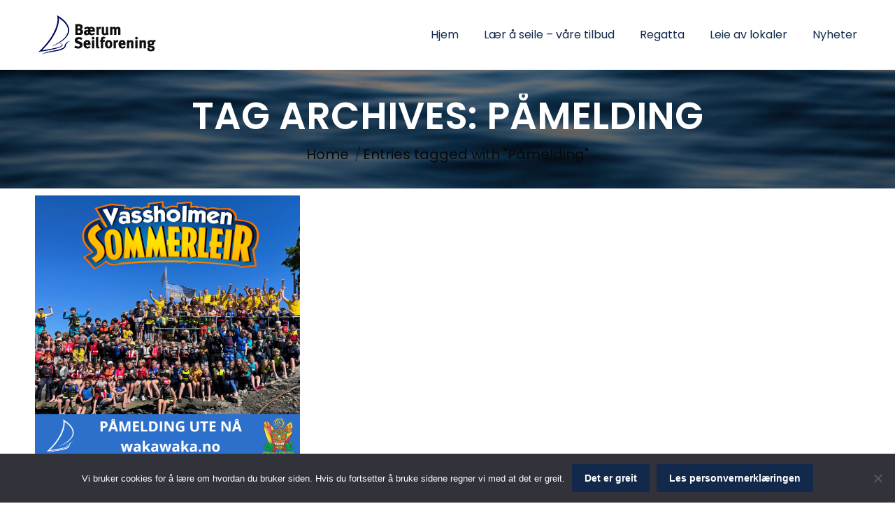

--- FILE ---
content_type: text/html; charset=UTF-8
request_url: https://www.bseil.no/tag/pamelding/
body_size: 23066
content:
<!DOCTYPE html>
<!--[if !(IE 6) | !(IE 7) | !(IE 8)  ]><!-->
<html lang="nb-NO" class="no-js">
<!--<![endif]-->
<head>
	<meta charset="UTF-8" />
				<meta name="viewport" content="width=device-width, initial-scale=1, maximum-scale=1, user-scalable=0"/>
			<meta name="theme-color" content="#13294b"/>	<link rel="profile" href="https://gmpg.org/xfn/11" />
	<title>Påmelding &#8211; Bærum Seilforening</title>
<meta name='robots' content='max-image-preview:large' />
	<style>img:is([sizes="auto" i], [sizes^="auto," i]) { contain-intrinsic-size: 3000px 1500px }</style>
	<link rel='dns-prefetch' href='//maps.googleapis.com' />
<link rel='dns-prefetch' href='//fonts.googleapis.com' />
<link rel="alternate" type="application/rss+xml" title="Bærum Seilforening &raquo; strøm" href="https://www.bseil.no/feed/" />
<link rel="alternate" type="application/rss+xml" title="Bærum Seilforening &raquo; kommentarstrøm" href="https://www.bseil.no/comments/feed/" />
<link rel="alternate" type="application/rss+xml" title="Bærum Seilforening &raquo; Påmelding stikkord-strøm" href="https://www.bseil.no/tag/pamelding/feed/" />
		<!-- This site uses the Google Analytics by ExactMetrics plugin v8.11.1 - Using Analytics tracking - https://www.exactmetrics.com/ -->
							<script src="//www.googletagmanager.com/gtag/js?id=G-XJTCTK3N86"  data-cfasync="false" data-wpfc-render="false" async></script>
			<script data-cfasync="false" data-wpfc-render="false">
				var em_version = '8.11.1';
				var em_track_user = true;
				var em_no_track_reason = '';
								var ExactMetricsDefaultLocations = {"page_location":"https:\/\/www.bseil.no\/tag\/pamelding\/"};
								if ( typeof ExactMetricsPrivacyGuardFilter === 'function' ) {
					var ExactMetricsLocations = (typeof ExactMetricsExcludeQuery === 'object') ? ExactMetricsPrivacyGuardFilter( ExactMetricsExcludeQuery ) : ExactMetricsPrivacyGuardFilter( ExactMetricsDefaultLocations );
				} else {
					var ExactMetricsLocations = (typeof ExactMetricsExcludeQuery === 'object') ? ExactMetricsExcludeQuery : ExactMetricsDefaultLocations;
				}

								var disableStrs = [
										'ga-disable-G-XJTCTK3N86',
									];

				/* Function to detect opted out users */
				function __gtagTrackerIsOptedOut() {
					for (var index = 0; index < disableStrs.length; index++) {
						if (document.cookie.indexOf(disableStrs[index] + '=true') > -1) {
							return true;
						}
					}

					return false;
				}

				/* Disable tracking if the opt-out cookie exists. */
				if (__gtagTrackerIsOptedOut()) {
					for (var index = 0; index < disableStrs.length; index++) {
						window[disableStrs[index]] = true;
					}
				}

				/* Opt-out function */
				function __gtagTrackerOptout() {
					for (var index = 0; index < disableStrs.length; index++) {
						document.cookie = disableStrs[index] + '=true; expires=Thu, 31 Dec 2099 23:59:59 UTC; path=/';
						window[disableStrs[index]] = true;
					}
				}

				if ('undefined' === typeof gaOptout) {
					function gaOptout() {
						__gtagTrackerOptout();
					}
				}
								window.dataLayer = window.dataLayer || [];

				window.ExactMetricsDualTracker = {
					helpers: {},
					trackers: {},
				};
				if (em_track_user) {
					function __gtagDataLayer() {
						dataLayer.push(arguments);
					}

					function __gtagTracker(type, name, parameters) {
						if (!parameters) {
							parameters = {};
						}

						if (parameters.send_to) {
							__gtagDataLayer.apply(null, arguments);
							return;
						}

						if (type === 'event') {
														parameters.send_to = exactmetrics_frontend.v4_id;
							var hookName = name;
							if (typeof parameters['event_category'] !== 'undefined') {
								hookName = parameters['event_category'] + ':' + name;
							}

							if (typeof ExactMetricsDualTracker.trackers[hookName] !== 'undefined') {
								ExactMetricsDualTracker.trackers[hookName](parameters);
							} else {
								__gtagDataLayer('event', name, parameters);
							}
							
						} else {
							__gtagDataLayer.apply(null, arguments);
						}
					}

					__gtagTracker('js', new Date());
					__gtagTracker('set', {
						'developer_id.dNDMyYj': true,
											});
					if ( ExactMetricsLocations.page_location ) {
						__gtagTracker('set', ExactMetricsLocations);
					}
										__gtagTracker('config', 'G-XJTCTK3N86', {"forceSSL":"true"} );
										window.gtag = __gtagTracker;										(function () {
						/* https://developers.google.com/analytics/devguides/collection/analyticsjs/ */
						/* ga and __gaTracker compatibility shim. */
						var noopfn = function () {
							return null;
						};
						var newtracker = function () {
							return new Tracker();
						};
						var Tracker = function () {
							return null;
						};
						var p = Tracker.prototype;
						p.get = noopfn;
						p.set = noopfn;
						p.send = function () {
							var args = Array.prototype.slice.call(arguments);
							args.unshift('send');
							__gaTracker.apply(null, args);
						};
						var __gaTracker = function () {
							var len = arguments.length;
							if (len === 0) {
								return;
							}
							var f = arguments[len - 1];
							if (typeof f !== 'object' || f === null || typeof f.hitCallback !== 'function') {
								if ('send' === arguments[0]) {
									var hitConverted, hitObject = false, action;
									if ('event' === arguments[1]) {
										if ('undefined' !== typeof arguments[3]) {
											hitObject = {
												'eventAction': arguments[3],
												'eventCategory': arguments[2],
												'eventLabel': arguments[4],
												'value': arguments[5] ? arguments[5] : 1,
											}
										}
									}
									if ('pageview' === arguments[1]) {
										if ('undefined' !== typeof arguments[2]) {
											hitObject = {
												'eventAction': 'page_view',
												'page_path': arguments[2],
											}
										}
									}
									if (typeof arguments[2] === 'object') {
										hitObject = arguments[2];
									}
									if (typeof arguments[5] === 'object') {
										Object.assign(hitObject, arguments[5]);
									}
									if ('undefined' !== typeof arguments[1].hitType) {
										hitObject = arguments[1];
										if ('pageview' === hitObject.hitType) {
											hitObject.eventAction = 'page_view';
										}
									}
									if (hitObject) {
										action = 'timing' === arguments[1].hitType ? 'timing_complete' : hitObject.eventAction;
										hitConverted = mapArgs(hitObject);
										__gtagTracker('event', action, hitConverted);
									}
								}
								return;
							}

							function mapArgs(args) {
								var arg, hit = {};
								var gaMap = {
									'eventCategory': 'event_category',
									'eventAction': 'event_action',
									'eventLabel': 'event_label',
									'eventValue': 'event_value',
									'nonInteraction': 'non_interaction',
									'timingCategory': 'event_category',
									'timingVar': 'name',
									'timingValue': 'value',
									'timingLabel': 'event_label',
									'page': 'page_path',
									'location': 'page_location',
									'title': 'page_title',
									'referrer' : 'page_referrer',
								};
								for (arg in args) {
																		if (!(!args.hasOwnProperty(arg) || !gaMap.hasOwnProperty(arg))) {
										hit[gaMap[arg]] = args[arg];
									} else {
										hit[arg] = args[arg];
									}
								}
								return hit;
							}

							try {
								f.hitCallback();
							} catch (ex) {
							}
						};
						__gaTracker.create = newtracker;
						__gaTracker.getByName = newtracker;
						__gaTracker.getAll = function () {
							return [];
						};
						__gaTracker.remove = noopfn;
						__gaTracker.loaded = true;
						window['__gaTracker'] = __gaTracker;
					})();
									} else {
										console.log("");
					(function () {
						function __gtagTracker() {
							return null;
						}

						window['__gtagTracker'] = __gtagTracker;
						window['gtag'] = __gtagTracker;
					})();
									}
			</script>
							<!-- / Google Analytics by ExactMetrics -->
		<script>
window._wpemojiSettings = {"baseUrl":"https:\/\/s.w.org\/images\/core\/emoji\/16.0.1\/72x72\/","ext":".png","svgUrl":"https:\/\/s.w.org\/images\/core\/emoji\/16.0.1\/svg\/","svgExt":".svg","source":{"concatemoji":"https:\/\/www.bseil.no\/wp-includes\/js\/wp-emoji-release.min.js?ver=6.8.3"}};
/*! This file is auto-generated */
!function(s,n){var o,i,e;function c(e){try{var t={supportTests:e,timestamp:(new Date).valueOf()};sessionStorage.setItem(o,JSON.stringify(t))}catch(e){}}function p(e,t,n){e.clearRect(0,0,e.canvas.width,e.canvas.height),e.fillText(t,0,0);var t=new Uint32Array(e.getImageData(0,0,e.canvas.width,e.canvas.height).data),a=(e.clearRect(0,0,e.canvas.width,e.canvas.height),e.fillText(n,0,0),new Uint32Array(e.getImageData(0,0,e.canvas.width,e.canvas.height).data));return t.every(function(e,t){return e===a[t]})}function u(e,t){e.clearRect(0,0,e.canvas.width,e.canvas.height),e.fillText(t,0,0);for(var n=e.getImageData(16,16,1,1),a=0;a<n.data.length;a++)if(0!==n.data[a])return!1;return!0}function f(e,t,n,a){switch(t){case"flag":return n(e,"\ud83c\udff3\ufe0f\u200d\u26a7\ufe0f","\ud83c\udff3\ufe0f\u200b\u26a7\ufe0f")?!1:!n(e,"\ud83c\udde8\ud83c\uddf6","\ud83c\udde8\u200b\ud83c\uddf6")&&!n(e,"\ud83c\udff4\udb40\udc67\udb40\udc62\udb40\udc65\udb40\udc6e\udb40\udc67\udb40\udc7f","\ud83c\udff4\u200b\udb40\udc67\u200b\udb40\udc62\u200b\udb40\udc65\u200b\udb40\udc6e\u200b\udb40\udc67\u200b\udb40\udc7f");case"emoji":return!a(e,"\ud83e\udedf")}return!1}function g(e,t,n,a){var r="undefined"!=typeof WorkerGlobalScope&&self instanceof WorkerGlobalScope?new OffscreenCanvas(300,150):s.createElement("canvas"),o=r.getContext("2d",{willReadFrequently:!0}),i=(o.textBaseline="top",o.font="600 32px Arial",{});return e.forEach(function(e){i[e]=t(o,e,n,a)}),i}function t(e){var t=s.createElement("script");t.src=e,t.defer=!0,s.head.appendChild(t)}"undefined"!=typeof Promise&&(o="wpEmojiSettingsSupports",i=["flag","emoji"],n.supports={everything:!0,everythingExceptFlag:!0},e=new Promise(function(e){s.addEventListener("DOMContentLoaded",e,{once:!0})}),new Promise(function(t){var n=function(){try{var e=JSON.parse(sessionStorage.getItem(o));if("object"==typeof e&&"number"==typeof e.timestamp&&(new Date).valueOf()<e.timestamp+604800&&"object"==typeof e.supportTests)return e.supportTests}catch(e){}return null}();if(!n){if("undefined"!=typeof Worker&&"undefined"!=typeof OffscreenCanvas&&"undefined"!=typeof URL&&URL.createObjectURL&&"undefined"!=typeof Blob)try{var e="postMessage("+g.toString()+"("+[JSON.stringify(i),f.toString(),p.toString(),u.toString()].join(",")+"));",a=new Blob([e],{type:"text/javascript"}),r=new Worker(URL.createObjectURL(a),{name:"wpTestEmojiSupports"});return void(r.onmessage=function(e){c(n=e.data),r.terminate(),t(n)})}catch(e){}c(n=g(i,f,p,u))}t(n)}).then(function(e){for(var t in e)n.supports[t]=e[t],n.supports.everything=n.supports.everything&&n.supports[t],"flag"!==t&&(n.supports.everythingExceptFlag=n.supports.everythingExceptFlag&&n.supports[t]);n.supports.everythingExceptFlag=n.supports.everythingExceptFlag&&!n.supports.flag,n.DOMReady=!1,n.readyCallback=function(){n.DOMReady=!0}}).then(function(){return e}).then(function(){var e;n.supports.everything||(n.readyCallback(),(e=n.source||{}).concatemoji?t(e.concatemoji):e.wpemoji&&e.twemoji&&(t(e.twemoji),t(e.wpemoji)))}))}((window,document),window._wpemojiSettings);
</script>
<link rel='stylesheet' id='sbi_styles-css' href='https://www.bseil.no/wp-content/plugins/instagram-feed/css/sbi-styles.min.css?ver=6.10.0' media='all' />
<style id='wp-emoji-styles-inline-css'>

	img.wp-smiley, img.emoji {
		display: inline !important;
		border: none !important;
		box-shadow: none !important;
		height: 1em !important;
		width: 1em !important;
		margin: 0 0.07em !important;
		vertical-align: -0.1em !important;
		background: none !important;
		padding: 0 !important;
	}
</style>
<link rel='stylesheet' id='wp-block-library-css' href='https://www.bseil.no/wp-includes/css/dist/block-library/style.min.css?ver=6.8.3' media='all' />
<style id='wp-block-library-theme-inline-css'>
.wp-block-audio :where(figcaption){color:#555;font-size:13px;text-align:center}.is-dark-theme .wp-block-audio :where(figcaption){color:#ffffffa6}.wp-block-audio{margin:0 0 1em}.wp-block-code{border:1px solid #ccc;border-radius:4px;font-family:Menlo,Consolas,monaco,monospace;padding:.8em 1em}.wp-block-embed :where(figcaption){color:#555;font-size:13px;text-align:center}.is-dark-theme .wp-block-embed :where(figcaption){color:#ffffffa6}.wp-block-embed{margin:0 0 1em}.blocks-gallery-caption{color:#555;font-size:13px;text-align:center}.is-dark-theme .blocks-gallery-caption{color:#ffffffa6}:root :where(.wp-block-image figcaption){color:#555;font-size:13px;text-align:center}.is-dark-theme :root :where(.wp-block-image figcaption){color:#ffffffa6}.wp-block-image{margin:0 0 1em}.wp-block-pullquote{border-bottom:4px solid;border-top:4px solid;color:currentColor;margin-bottom:1.75em}.wp-block-pullquote cite,.wp-block-pullquote footer,.wp-block-pullquote__citation{color:currentColor;font-size:.8125em;font-style:normal;text-transform:uppercase}.wp-block-quote{border-left:.25em solid;margin:0 0 1.75em;padding-left:1em}.wp-block-quote cite,.wp-block-quote footer{color:currentColor;font-size:.8125em;font-style:normal;position:relative}.wp-block-quote:where(.has-text-align-right){border-left:none;border-right:.25em solid;padding-left:0;padding-right:1em}.wp-block-quote:where(.has-text-align-center){border:none;padding-left:0}.wp-block-quote.is-large,.wp-block-quote.is-style-large,.wp-block-quote:where(.is-style-plain){border:none}.wp-block-search .wp-block-search__label{font-weight:700}.wp-block-search__button{border:1px solid #ccc;padding:.375em .625em}:where(.wp-block-group.has-background){padding:1.25em 2.375em}.wp-block-separator.has-css-opacity{opacity:.4}.wp-block-separator{border:none;border-bottom:2px solid;margin-left:auto;margin-right:auto}.wp-block-separator.has-alpha-channel-opacity{opacity:1}.wp-block-separator:not(.is-style-wide):not(.is-style-dots){width:100px}.wp-block-separator.has-background:not(.is-style-dots){border-bottom:none;height:1px}.wp-block-separator.has-background:not(.is-style-wide):not(.is-style-dots){height:2px}.wp-block-table{margin:0 0 1em}.wp-block-table td,.wp-block-table th{word-break:normal}.wp-block-table :where(figcaption){color:#555;font-size:13px;text-align:center}.is-dark-theme .wp-block-table :where(figcaption){color:#ffffffa6}.wp-block-video :where(figcaption){color:#555;font-size:13px;text-align:center}.is-dark-theme .wp-block-video :where(figcaption){color:#ffffffa6}.wp-block-video{margin:0 0 1em}:root :where(.wp-block-template-part.has-background){margin-bottom:0;margin-top:0;padding:1.25em 2.375em}
</style>
<style id='classic-theme-styles-inline-css'>
/*! This file is auto-generated */
.wp-block-button__link{color:#fff;background-color:#32373c;border-radius:9999px;box-shadow:none;text-decoration:none;padding:calc(.667em + 2px) calc(1.333em + 2px);font-size:1.125em}.wp-block-file__button{background:#32373c;color:#fff;text-decoration:none}
</style>
<style id='global-styles-inline-css'>
:root{--wp--preset--aspect-ratio--square: 1;--wp--preset--aspect-ratio--4-3: 4/3;--wp--preset--aspect-ratio--3-4: 3/4;--wp--preset--aspect-ratio--3-2: 3/2;--wp--preset--aspect-ratio--2-3: 2/3;--wp--preset--aspect-ratio--16-9: 16/9;--wp--preset--aspect-ratio--9-16: 9/16;--wp--preset--color--black: #000000;--wp--preset--color--cyan-bluish-gray: #abb8c3;--wp--preset--color--white: #FFF;--wp--preset--color--pale-pink: #f78da7;--wp--preset--color--vivid-red: #cf2e2e;--wp--preset--color--luminous-vivid-orange: #ff6900;--wp--preset--color--luminous-vivid-amber: #fcb900;--wp--preset--color--light-green-cyan: #7bdcb5;--wp--preset--color--vivid-green-cyan: #00d084;--wp--preset--color--pale-cyan-blue: #8ed1fc;--wp--preset--color--vivid-cyan-blue: #0693e3;--wp--preset--color--vivid-purple: #9b51e0;--wp--preset--color--accent: #13294b;--wp--preset--color--dark-gray: #111;--wp--preset--color--light-gray: #767676;--wp--preset--gradient--vivid-cyan-blue-to-vivid-purple: linear-gradient(135deg,rgba(6,147,227,1) 0%,rgb(155,81,224) 100%);--wp--preset--gradient--light-green-cyan-to-vivid-green-cyan: linear-gradient(135deg,rgb(122,220,180) 0%,rgb(0,208,130) 100%);--wp--preset--gradient--luminous-vivid-amber-to-luminous-vivid-orange: linear-gradient(135deg,rgba(252,185,0,1) 0%,rgba(255,105,0,1) 100%);--wp--preset--gradient--luminous-vivid-orange-to-vivid-red: linear-gradient(135deg,rgba(255,105,0,1) 0%,rgb(207,46,46) 100%);--wp--preset--gradient--very-light-gray-to-cyan-bluish-gray: linear-gradient(135deg,rgb(238,238,238) 0%,rgb(169,184,195) 100%);--wp--preset--gradient--cool-to-warm-spectrum: linear-gradient(135deg,rgb(74,234,220) 0%,rgb(151,120,209) 20%,rgb(207,42,186) 40%,rgb(238,44,130) 60%,rgb(251,105,98) 80%,rgb(254,248,76) 100%);--wp--preset--gradient--blush-light-purple: linear-gradient(135deg,rgb(255,206,236) 0%,rgb(152,150,240) 100%);--wp--preset--gradient--blush-bordeaux: linear-gradient(135deg,rgb(254,205,165) 0%,rgb(254,45,45) 50%,rgb(107,0,62) 100%);--wp--preset--gradient--luminous-dusk: linear-gradient(135deg,rgb(255,203,112) 0%,rgb(199,81,192) 50%,rgb(65,88,208) 100%);--wp--preset--gradient--pale-ocean: linear-gradient(135deg,rgb(255,245,203) 0%,rgb(182,227,212) 50%,rgb(51,167,181) 100%);--wp--preset--gradient--electric-grass: linear-gradient(135deg,rgb(202,248,128) 0%,rgb(113,206,126) 100%);--wp--preset--gradient--midnight: linear-gradient(135deg,rgb(2,3,129) 0%,rgb(40,116,252) 100%);--wp--preset--font-size--small: 13px;--wp--preset--font-size--medium: 20px;--wp--preset--font-size--large: 36px;--wp--preset--font-size--x-large: 42px;--wp--preset--spacing--20: 0.44rem;--wp--preset--spacing--30: 0.67rem;--wp--preset--spacing--40: 1rem;--wp--preset--spacing--50: 1.5rem;--wp--preset--spacing--60: 2.25rem;--wp--preset--spacing--70: 3.38rem;--wp--preset--spacing--80: 5.06rem;--wp--preset--shadow--natural: 6px 6px 9px rgba(0, 0, 0, 0.2);--wp--preset--shadow--deep: 12px 12px 50px rgba(0, 0, 0, 0.4);--wp--preset--shadow--sharp: 6px 6px 0px rgba(0, 0, 0, 0.2);--wp--preset--shadow--outlined: 6px 6px 0px -3px rgba(255, 255, 255, 1), 6px 6px rgba(0, 0, 0, 1);--wp--preset--shadow--crisp: 6px 6px 0px rgba(0, 0, 0, 1);}:where(.is-layout-flex){gap: 0.5em;}:where(.is-layout-grid){gap: 0.5em;}body .is-layout-flex{display: flex;}.is-layout-flex{flex-wrap: wrap;align-items: center;}.is-layout-flex > :is(*, div){margin: 0;}body .is-layout-grid{display: grid;}.is-layout-grid > :is(*, div){margin: 0;}:where(.wp-block-columns.is-layout-flex){gap: 2em;}:where(.wp-block-columns.is-layout-grid){gap: 2em;}:where(.wp-block-post-template.is-layout-flex){gap: 1.25em;}:where(.wp-block-post-template.is-layout-grid){gap: 1.25em;}.has-black-color{color: var(--wp--preset--color--black) !important;}.has-cyan-bluish-gray-color{color: var(--wp--preset--color--cyan-bluish-gray) !important;}.has-white-color{color: var(--wp--preset--color--white) !important;}.has-pale-pink-color{color: var(--wp--preset--color--pale-pink) !important;}.has-vivid-red-color{color: var(--wp--preset--color--vivid-red) !important;}.has-luminous-vivid-orange-color{color: var(--wp--preset--color--luminous-vivid-orange) !important;}.has-luminous-vivid-amber-color{color: var(--wp--preset--color--luminous-vivid-amber) !important;}.has-light-green-cyan-color{color: var(--wp--preset--color--light-green-cyan) !important;}.has-vivid-green-cyan-color{color: var(--wp--preset--color--vivid-green-cyan) !important;}.has-pale-cyan-blue-color{color: var(--wp--preset--color--pale-cyan-blue) !important;}.has-vivid-cyan-blue-color{color: var(--wp--preset--color--vivid-cyan-blue) !important;}.has-vivid-purple-color{color: var(--wp--preset--color--vivid-purple) !important;}.has-black-background-color{background-color: var(--wp--preset--color--black) !important;}.has-cyan-bluish-gray-background-color{background-color: var(--wp--preset--color--cyan-bluish-gray) !important;}.has-white-background-color{background-color: var(--wp--preset--color--white) !important;}.has-pale-pink-background-color{background-color: var(--wp--preset--color--pale-pink) !important;}.has-vivid-red-background-color{background-color: var(--wp--preset--color--vivid-red) !important;}.has-luminous-vivid-orange-background-color{background-color: var(--wp--preset--color--luminous-vivid-orange) !important;}.has-luminous-vivid-amber-background-color{background-color: var(--wp--preset--color--luminous-vivid-amber) !important;}.has-light-green-cyan-background-color{background-color: var(--wp--preset--color--light-green-cyan) !important;}.has-vivid-green-cyan-background-color{background-color: var(--wp--preset--color--vivid-green-cyan) !important;}.has-pale-cyan-blue-background-color{background-color: var(--wp--preset--color--pale-cyan-blue) !important;}.has-vivid-cyan-blue-background-color{background-color: var(--wp--preset--color--vivid-cyan-blue) !important;}.has-vivid-purple-background-color{background-color: var(--wp--preset--color--vivid-purple) !important;}.has-black-border-color{border-color: var(--wp--preset--color--black) !important;}.has-cyan-bluish-gray-border-color{border-color: var(--wp--preset--color--cyan-bluish-gray) !important;}.has-white-border-color{border-color: var(--wp--preset--color--white) !important;}.has-pale-pink-border-color{border-color: var(--wp--preset--color--pale-pink) !important;}.has-vivid-red-border-color{border-color: var(--wp--preset--color--vivid-red) !important;}.has-luminous-vivid-orange-border-color{border-color: var(--wp--preset--color--luminous-vivid-orange) !important;}.has-luminous-vivid-amber-border-color{border-color: var(--wp--preset--color--luminous-vivid-amber) !important;}.has-light-green-cyan-border-color{border-color: var(--wp--preset--color--light-green-cyan) !important;}.has-vivid-green-cyan-border-color{border-color: var(--wp--preset--color--vivid-green-cyan) !important;}.has-pale-cyan-blue-border-color{border-color: var(--wp--preset--color--pale-cyan-blue) !important;}.has-vivid-cyan-blue-border-color{border-color: var(--wp--preset--color--vivid-cyan-blue) !important;}.has-vivid-purple-border-color{border-color: var(--wp--preset--color--vivid-purple) !important;}.has-vivid-cyan-blue-to-vivid-purple-gradient-background{background: var(--wp--preset--gradient--vivid-cyan-blue-to-vivid-purple) !important;}.has-light-green-cyan-to-vivid-green-cyan-gradient-background{background: var(--wp--preset--gradient--light-green-cyan-to-vivid-green-cyan) !important;}.has-luminous-vivid-amber-to-luminous-vivid-orange-gradient-background{background: var(--wp--preset--gradient--luminous-vivid-amber-to-luminous-vivid-orange) !important;}.has-luminous-vivid-orange-to-vivid-red-gradient-background{background: var(--wp--preset--gradient--luminous-vivid-orange-to-vivid-red) !important;}.has-very-light-gray-to-cyan-bluish-gray-gradient-background{background: var(--wp--preset--gradient--very-light-gray-to-cyan-bluish-gray) !important;}.has-cool-to-warm-spectrum-gradient-background{background: var(--wp--preset--gradient--cool-to-warm-spectrum) !important;}.has-blush-light-purple-gradient-background{background: var(--wp--preset--gradient--blush-light-purple) !important;}.has-blush-bordeaux-gradient-background{background: var(--wp--preset--gradient--blush-bordeaux) !important;}.has-luminous-dusk-gradient-background{background: var(--wp--preset--gradient--luminous-dusk) !important;}.has-pale-ocean-gradient-background{background: var(--wp--preset--gradient--pale-ocean) !important;}.has-electric-grass-gradient-background{background: var(--wp--preset--gradient--electric-grass) !important;}.has-midnight-gradient-background{background: var(--wp--preset--gradient--midnight) !important;}.has-small-font-size{font-size: var(--wp--preset--font-size--small) !important;}.has-medium-font-size{font-size: var(--wp--preset--font-size--medium) !important;}.has-large-font-size{font-size: var(--wp--preset--font-size--large) !important;}.has-x-large-font-size{font-size: var(--wp--preset--font-size--x-large) !important;}
:where(.wp-block-post-template.is-layout-flex){gap: 1.25em;}:where(.wp-block-post-template.is-layout-grid){gap: 1.25em;}
:where(.wp-block-columns.is-layout-flex){gap: 2em;}:where(.wp-block-columns.is-layout-grid){gap: 2em;}
:root :where(.wp-block-pullquote){font-size: 1.5em;line-height: 1.6;}
</style>
<link rel='stylesheet' id='cookie-notice-front-css' href='https://www.bseil.no/wp-content/plugins/cookie-notice/css/front.min.css?ver=2.5.11' media='all' />
<link rel='stylesheet' id='hbu-public-style-css' href='https://www.bseil.no/wp-content/plugins/hero-banner-ultimate/assets/css/hbu-public-style.min.css?ver=1.4.6' media='all' />
<link rel='stylesheet' id='the7-font-css' href='https://www.bseil.no/wp-content/themes/dt-the7/fonts/icomoon-the7-font/icomoon-the7-font.min.css?ver=14.0.1' media='all' />
<link rel='stylesheet' id='the7-awesome-fonts-css' href='https://www.bseil.no/wp-content/themes/dt-the7/fonts/FontAwesome/css/all.min.css?ver=14.0.1' media='all' />
<link rel='stylesheet' id='the7-awesome-fonts-back-css' href='https://www.bseil.no/wp-content/themes/dt-the7/fonts/FontAwesome/back-compat.min.css?ver=14.0.1' media='all' />
<link rel='stylesheet' id='the7-Defaults-css' href='https://www.bseil.no/wp-content/uploads/smile_fonts/Defaults/Defaults.css?ver=6.8.3' media='all' />
<link rel='stylesheet' id='the7-icomoon-icomoonfree-16x16-css' href='https://www.bseil.no/wp-content/uploads/smile_fonts/icomoon-icomoonfree-16x16/icomoon-icomoonfree-16x16.css?ver=6.8.3' media='all' />
<link rel='stylesheet' id='the7-icomoon-numbers-32x32-css' href='https://www.bseil.no/wp-content/uploads/smile_fonts/icomoon-numbers-32x32/icomoon-numbers-32x32.css?ver=6.8.3' media='all' />
<link rel='stylesheet' id='tablepress-default-css' href='https://www.bseil.no/wp-content/plugins/tablepress/css/build/default.css?ver=3.2.6' media='all' />
<link rel='stylesheet' id='js_composer_custom_css-css' href='//www.bseil.no/wp-content/uploads/js_composer/custom.css?ver=8.7.2' media='all' />
<link rel='stylesheet' id='dt-web-fonts-css' href='https://fonts.googleapis.com/css?family=Roboto:400,600,700%7COpen+Sans:400,600,700%7CRoboto+Condensed:400,600,700%7CPoppins:400,500,600,700' media='all' />
<link rel='stylesheet' id='dt-main-css' href='https://www.bseil.no/wp-content/themes/dt-the7/css/main.min.css?ver=14.0.1' media='all' />
<style id='dt-main-inline-css'>
body #load {
  display: block;
  height: 100%;
  overflow: hidden;
  position: fixed;
  width: 100%;
  z-index: 9901;
  opacity: 1;
  visibility: visible;
  transition: all .35s ease-out;
}
.load-wrap {
  width: 100%;
  height: 100%;
  background-position: center center;
  background-repeat: no-repeat;
  text-align: center;
  display: -ms-flexbox;
  display: -ms-flex;
  display: flex;
  -ms-align-items: center;
  -ms-flex-align: center;
  align-items: center;
  -ms-flex-flow: column wrap;
  flex-flow: column wrap;
  -ms-flex-pack: center;
  -ms-justify-content: center;
  justify-content: center;
}
.load-wrap > svg {
  position: absolute;
  top: 50%;
  left: 50%;
  transform: translate(-50%,-50%);
}
#load {
  background: var(--the7-elementor-beautiful-loading-bg,#ffffff);
  --the7-beautiful-spinner-color2: var(--the7-beautiful-spinner-color,rgba(51,51,51,0.3));
}

</style>
<link rel='stylesheet' id='the7-custom-scrollbar-css' href='https://www.bseil.no/wp-content/themes/dt-the7/lib/custom-scrollbar/custom-scrollbar.min.css?ver=14.0.1' media='all' />
<link rel='stylesheet' id='the7-wpbakery-css' href='https://www.bseil.no/wp-content/themes/dt-the7/css/wpbakery.min.css?ver=14.0.1' media='all' />
<link rel='stylesheet' id='the7-core-css' href='https://www.bseil.no/wp-content/plugins/dt-the7-core/assets/css/post-type.min.css?ver=2.7.12' media='all' />
<link rel='stylesheet' id='the7-css-vars-css' href='https://www.bseil.no/wp-content/uploads/the7-css/css-vars.css?ver=072954f84d03' media='all' />
<link rel='stylesheet' id='dt-custom-css' href='https://www.bseil.no/wp-content/uploads/the7-css/custom.css?ver=072954f84d03' media='all' />
<link rel='stylesheet' id='dt-media-css' href='https://www.bseil.no/wp-content/uploads/the7-css/media.css?ver=072954f84d03' media='all' />
<link rel='stylesheet' id='the7-mega-menu-css' href='https://www.bseil.no/wp-content/uploads/the7-css/mega-menu.css?ver=072954f84d03' media='all' />
<link rel='stylesheet' id='the7-elements-albums-portfolio-css' href='https://www.bseil.no/wp-content/uploads/the7-css/the7-elements-albums-portfolio.css?ver=072954f84d03' media='all' />
<link rel='stylesheet' id='the7-elements-css' href='https://www.bseil.no/wp-content/uploads/the7-css/post-type-dynamic.css?ver=072954f84d03' media='all' />
<link rel='stylesheet' id='style-css' href='https://www.bseil.no/wp-content/themes/dt-the7/style.css?ver=14.0.1' media='all' />
<link rel='stylesheet' id='ultimate-vc-addons-style-min-css' href='https://www.bseil.no/wp-content/plugins/Ultimate_VC_Addons/assets/min-css/ultimate.min.css?ver=3.21.2' media='all' />
<link rel='stylesheet' id='ultimate-vc-addons-icons-css' href='https://www.bseil.no/wp-content/plugins/Ultimate_VC_Addons/assets/css/icons.css?ver=3.21.2' media='all' />
<link rel='stylesheet' id='ultimate-vc-addons-vidcons-css' href='https://www.bseil.no/wp-content/plugins/Ultimate_VC_Addons/assets/fonts/vidcons.css?ver=3.21.2' media='all' />
<link rel='stylesheet' id='ultimate-vc-addons-selected-google-fonts-style-css' href='https://fonts.googleapis.com/css?family=Open+Sans+Condensed:normal,700&#038;subset=latin-ext,vietnamese,greek-ext,latin,cyrillic-ext,cyrillic,greek' media='all' />
<script src="https://www.bseil.no/wp-includes/js/jquery/jquery.min.js?ver=3.7.1" id="jquery-core-js"></script>


<script data-cfasync="false" data-wpfc-render="false" id='exactmetrics-frontend-script-js-extra'>var exactmetrics_frontend = {"js_events_tracking":"true","download_extensions":"zip,mp3,mpeg,pdf,docx,pptx,xlsx,rar","inbound_paths":"[{\"path\":\"\\\/go\\\/\",\"label\":\"affiliate\"},{\"path\":\"\\\/recommend\\\/\",\"label\":\"affiliate\"}]","home_url":"https:\/\/www.bseil.no","hash_tracking":"false","v4_id":"G-XJTCTK3N86"};</script>


<script id="dt-above-fold-js-extra">
var dtLocal = {"themeUrl":"https:\/\/www.bseil.no\/wp-content\/themes\/dt-the7","passText":"To view this protected post, enter the password below:","moreButtonText":{"loading":"Loading...","loadMore":"Load more"},"postID":"3786","ajaxurl":"https:\/\/www.bseil.no\/wp-admin\/admin-ajax.php","REST":{"baseUrl":"https:\/\/www.bseil.no\/wp-json\/the7\/v1","endpoints":{"sendMail":"\/send-mail"}},"contactMessages":{"required":"One or more fields have an error. Please check and try again.","terms":"Please accept the privacy policy.","fillTheCaptchaError":"Please, fill the captcha."},"captchaSiteKey":"","ajaxNonce":"173fdd9e07","pageData":{"type":"archive","template":"archive","layout":"masonry"},"themeSettings":{"smoothScroll":"off","lazyLoading":false,"desktopHeader":{"height":100},"ToggleCaptionEnabled":"disabled","ToggleCaption":"Navigation","floatingHeader":{"showAfter":30,"showMenu":true,"height":60,"logo":{"showLogo":true,"html":"<img class=\" preload-me\" src=\"https:\/\/www.bseil.no\/wp-content\/uploads\/2020\/10\/Lang-logo_bold.png\" srcset=\"https:\/\/www.bseil.no\/wp-content\/uploads\/2020\/10\/Lang-logo_bold.png 200w, https:\/\/www.bseil.no\/wp-content\/uploads\/2020\/10\/Lang-logo_bold.png 200w\" width=\"200\" height=\"57\"   sizes=\"200px\" alt=\"B\u00e6rum Seilforening\" \/>","url":"https:\/\/www.bseil.no\/"}},"topLine":{"floatingTopLine":{"logo":{"showLogo":false,"html":""}}},"mobileHeader":{"firstSwitchPoint":1070,"secondSwitchPoint":778,"firstSwitchPointHeight":60,"secondSwitchPointHeight":60,"mobileToggleCaptionEnabled":"disabled","mobileToggleCaption":"Menu"},"stickyMobileHeaderFirstSwitch":{"logo":{"html":"<img class=\" preload-me\" src=\"https:\/\/www.bseil.no\/wp-content\/uploads\/2020\/10\/Lang-logo_bold.png\" srcset=\"https:\/\/www.bseil.no\/wp-content\/uploads\/2020\/10\/Lang-logo_bold.png 200w, https:\/\/www.bseil.no\/wp-content\/uploads\/2020\/10\/Lang-logo_bold.png 200w\" width=\"200\" height=\"57\"   sizes=\"200px\" alt=\"B\u00e6rum Seilforening\" \/>"}},"stickyMobileHeaderSecondSwitch":{"logo":{"html":"<img class=\" preload-me\" src=\"https:\/\/www.bseil.no\/wp-content\/uploads\/2020\/10\/Lang-logo_bold.png\" srcset=\"https:\/\/www.bseil.no\/wp-content\/uploads\/2020\/10\/Lang-logo_bold.png 200w, https:\/\/www.bseil.no\/wp-content\/uploads\/2020\/10\/Lang-logo_bold.png 200w\" width=\"200\" height=\"57\"   sizes=\"200px\" alt=\"B\u00e6rum Seilforening\" \/>"}},"sidebar":{"switchPoint":990},"boxedWidth":"1340px"},"VCMobileScreenWidth":"778"};
var dtShare = {"shareButtonText":{"facebook":"Share on Facebook","twitter":"Share on X","pinterest":"Pin it","linkedin":"Share on Linkedin","whatsapp":"Share on Whatsapp"},"overlayOpacity":"85"};
</script>



<script src="https://maps.googleapis.com/maps/api/js" id="ultimate-vc-addons-googleapis-js"></script>










<script></script><link rel="https://api.w.org/" href="https://www.bseil.no/wp-json/" /><link rel="alternate" title="JSON" type="application/json" href="https://www.bseil.no/wp-json/wp/v2/tags/77" /><link rel="EditURI" type="application/rsd+xml" title="RSD" href="https://www.bseil.no/xmlrpc.php?rsd" />
<meta name="generator" content="WordPress 6.8.3" />
<style>[class*=" icon-oc-"],[class^=icon-oc-]{speak:none;font-style:normal;font-weight:400;font-variant:normal;text-transform:none;line-height:1;-webkit-font-smoothing:antialiased;-moz-osx-font-smoothing:grayscale}.icon-oc-one-com-white-32px-fill:before{content:"901"}.icon-oc-one-com:before{content:"900"}#one-com-icon,.toplevel_page_onecom-wp .wp-menu-image{speak:none;display:flex;align-items:center;justify-content:center;text-transform:none;line-height:1;-webkit-font-smoothing:antialiased;-moz-osx-font-smoothing:grayscale}.onecom-wp-admin-bar-item>a,.toplevel_page_onecom-wp>.wp-menu-name{font-size:16px;font-weight:400;line-height:1}.toplevel_page_onecom-wp>.wp-menu-name img{width:69px;height:9px;}.wp-submenu-wrap.wp-submenu>.wp-submenu-head>img{width:88px;height:auto}.onecom-wp-admin-bar-item>a img{height:7px!important}.onecom-wp-admin-bar-item>a img,.toplevel_page_onecom-wp>.wp-menu-name img{opacity:.8}.onecom-wp-admin-bar-item.hover>a img,.toplevel_page_onecom-wp.wp-has-current-submenu>.wp-menu-name img,li.opensub>a.toplevel_page_onecom-wp>.wp-menu-name img{opacity:1}#one-com-icon:before,.onecom-wp-admin-bar-item>a:before,.toplevel_page_onecom-wp>.wp-menu-image:before{content:'';position:static!important;background-color:rgba(240,245,250,.4);border-radius:102px;width:18px;height:18px;padding:0!important}.onecom-wp-admin-bar-item>a:before{width:14px;height:14px}.onecom-wp-admin-bar-item.hover>a:before,.toplevel_page_onecom-wp.opensub>a>.wp-menu-image:before,.toplevel_page_onecom-wp.wp-has-current-submenu>.wp-menu-image:before{background-color:#76b82a}.onecom-wp-admin-bar-item>a{display:inline-flex!important;align-items:center;justify-content:center}#one-com-logo-wrapper{font-size:4em}#one-com-icon{vertical-align:middle}.imagify-welcome{display:none !important;}</style><meta name="generator" content="Powered by WPBakery Page Builder - drag and drop page builder for WordPress."/>
<meta name="generator" content="Powered by Slider Revolution 6.7.38 - responsive, Mobile-Friendly Slider Plugin for WordPress with comfortable drag and drop interface." />
<script type="text/javascript" id="the7-loader-script">
document.addEventListener("DOMContentLoaded", function(event) {
	var load = document.getElementById("load");
	if(!load.classList.contains('loader-removed')){
		var removeLoading = setTimeout(function() {
			load.className += " loader-removed";
		}, 300);
	}
});
</script>
		<link rel="icon" href="https://www.bseil.no/wp-content/uploads/2018/06/cropped-logo-u-tekst-32x32.png" sizes="32x32" />
<link rel="icon" href="https://www.bseil.no/wp-content/uploads/2018/06/cropped-logo-u-tekst-192x192.png" sizes="192x192" />
<link rel="apple-touch-icon" href="https://www.bseil.no/wp-content/uploads/2018/06/cropped-logo-u-tekst-180x180.png" />
<meta name="msapplication-TileImage" content="https://www.bseil.no/wp-content/uploads/2018/06/cropped-logo-u-tekst-270x270.png" />

<noscript><style> .wpb_animate_when_almost_visible { opacity: 1; }</style></noscript><script>(function(e,t,n,r,i,s,o){e[i]=e[i]||function(){(e[i].q=e[i].q||[]).push(arguments)},
 e[i].l=1*new Date;s=t.createElement(n),o=t.getElementsByTagName(n)[0];s.async=1;
s.src=r;o.parentNode.insertBefore(s,o)})(window,document,'script',
'//cdn.tickaroo.com/embedjs/tik3.js','_tik');
_tik('embedLiveblog', {
  "id": "5f52044cb9445c412fda6ce8",
  "clientId": "5f5203ede8eda7611c1e1a81",
  "showWebEmbeds": "consent_handling",
  "container": "#tickaroo-liveblog"
});</script>
<meta name="facebook-domain-verification" content="6xp5x7h639egt1z9egwf32lgkvt6mj" /><style id='the7-custom-inline-css' type='text/css'>
.footer .textwidget a:not(.dt-btn):hover {
    color: #fff;
    font-weight: bold
}
</style>
</head>
<body id="the7-body" class="archive tag tag-pamelding tag-77 wp-embed-responsive wp-theme-dt-the7 cookies-not-set the7-core-ver-2.7.12 layout-masonry description-under-image dt-responsive-on right-mobile-menu-close-icon ouside-menu-close-icon mobile-hamburger-close-bg-enable mobile-hamburger-close-bg-hover-enable  fade-medium-mobile-menu-close-icon fade-medium-menu-close-icon srcset-enabled btn-flat custom-btn-color custom-btn-hover-color phantom-sticky phantom-shadow-decoration phantom-main-logo-on sticky-mobile-header top-header first-switch-logo-left first-switch-menu-right second-switch-logo-left second-switch-menu-right right-mobile-menu layzr-loading-on no-avatars popup-message-style the7-ver-14.0.1 dt-fa-compatibility wpb-js-composer js-comp-ver-8.7.2 vc_responsive">
<!-- The7 14.0.1 -->
<div id="load" class="spinner-loader">
	<div class="load-wrap"><style type="text/css">
    [class*="the7-spinner-animate-"]{
        animation: spinner-animation 1s cubic-bezier(1,1,1,1) infinite;
        x:46.5px;
        y:40px;
        width:7px;
        height:20px;
        fill:var(--the7-beautiful-spinner-color2);
        opacity: 0.2;
    }
    .the7-spinner-animate-2{
        animation-delay: 0.083s;
    }
    .the7-spinner-animate-3{
        animation-delay: 0.166s;
    }
    .the7-spinner-animate-4{
         animation-delay: 0.25s;
    }
    .the7-spinner-animate-5{
         animation-delay: 0.33s;
    }
    .the7-spinner-animate-6{
         animation-delay: 0.416s;
    }
    .the7-spinner-animate-7{
         animation-delay: 0.5s;
    }
    .the7-spinner-animate-8{
         animation-delay: 0.58s;
    }
    .the7-spinner-animate-9{
         animation-delay: 0.666s;
    }
    .the7-spinner-animate-10{
         animation-delay: 0.75s;
    }
    .the7-spinner-animate-11{
        animation-delay: 0.83s;
    }
    .the7-spinner-animate-12{
        animation-delay: 0.916s;
    }
    @keyframes spinner-animation{
        from {
            opacity: 1;
        }
        to{
            opacity: 0;
        }
    }
</style>
<svg width="75px" height="75px" xmlns="http://www.w3.org/2000/svg" viewBox="0 0 100 100" preserveAspectRatio="xMidYMid">
	<rect class="the7-spinner-animate-1" rx="5" ry="5" transform="rotate(0 50 50) translate(0 -30)"></rect>
	<rect class="the7-spinner-animate-2" rx="5" ry="5" transform="rotate(30 50 50) translate(0 -30)"></rect>
	<rect class="the7-spinner-animate-3" rx="5" ry="5" transform="rotate(60 50 50) translate(0 -30)"></rect>
	<rect class="the7-spinner-animate-4" rx="5" ry="5" transform="rotate(90 50 50) translate(0 -30)"></rect>
	<rect class="the7-spinner-animate-5" rx="5" ry="5" transform="rotate(120 50 50) translate(0 -30)"></rect>
	<rect class="the7-spinner-animate-6" rx="5" ry="5" transform="rotate(150 50 50) translate(0 -30)"></rect>
	<rect class="the7-spinner-animate-7" rx="5" ry="5" transform="rotate(180 50 50) translate(0 -30)"></rect>
	<rect class="the7-spinner-animate-8" rx="5" ry="5" transform="rotate(210 50 50) translate(0 -30)"></rect>
	<rect class="the7-spinner-animate-9" rx="5" ry="5" transform="rotate(240 50 50) translate(0 -30)"></rect>
	<rect class="the7-spinner-animate-10" rx="5" ry="5" transform="rotate(270 50 50) translate(0 -30)"></rect>
	<rect class="the7-spinner-animate-11" rx="5" ry="5" transform="rotate(300 50 50) translate(0 -30)"></rect>
	<rect class="the7-spinner-animate-12" rx="5" ry="5" transform="rotate(330 50 50) translate(0 -30)"></rect>
</svg></div>
</div>
<div id="page" >
	<a class="skip-link screen-reader-text" href="#content">Skip to content</a>

<div class="masthead inline-header right full-height shadow-decoration shadow-mobile-header-decoration small-mobile-menu-icon dt-parent-menu-clickable show-sub-menu-on-hover" >

	<div class="top-bar top-bar-empty top-bar-line-hide">
	<div class="top-bar-bg" ></div>
	<div class="mini-widgets left-widgets"></div><div class="mini-widgets right-widgets"></div></div>

	<header class="header-bar" role="banner">

		<div class="branding">
	<div id="site-title" class="assistive-text">Bærum Seilforening</div>
	<div id="site-description" class="assistive-text">Ekte seilglede siden 1921</div>
	<a class="same-logo" href="https://www.bseil.no/"><img class=" preload-me" src="https://www.bseil.no/wp-content/uploads/2020/10/Lang-logo_bold.png" srcset="https://www.bseil.no/wp-content/uploads/2020/10/Lang-logo_bold.png 200w, https://www.bseil.no/wp-content/uploads/2020/10/Lang-logo_bold.png 200w" width="200" height="57"   sizes="200px" alt="Bærum Seilforening" /></a></div>

		<ul id="primary-menu" class="main-nav underline-decoration upwards-line outside-item-remove-margin"><li class="menu-item menu-item-type-custom menu-item-object-custom menu-item-home menu-item-21 first depth-0"><a href='http://www.bseil.no' data-level='1'><span class="menu-item-text"><span class="menu-text">Hjem</span></span></a></li> <li class="menu-item menu-item-type-post_type menu-item-object-page menu-item-has-children menu-item-24 has-children depth-0"><a href='https://www.bseil.no/laer-a-seile-vare-tilbud/' data-level='1' aria-haspopup='true' aria-expanded='false'><span class="menu-item-text"><span class="menu-text">Lær å seile – våre tilbud</span></span></a><ul class="sub-nav hover-style-bg level-arrows-on" role="group"><li class="menu-item menu-item-type-post_type menu-item-object-page menu-item-1848 first depth-1"><a href='https://www.bseil.no/sommerleir/' data-level='2'><span class="menu-item-text"><span class="menu-text">Sommerleir</span></span></a></li> <li class="menu-item menu-item-type-post_type menu-item-object-page menu-item-1844 depth-1"><a href='https://www.bseil.no/laer-a-seile-vare-tilbud/optimistjolle/' data-level='2'><span class="menu-item-text"><span class="menu-text">Optimistjolle</span></span></a></li> <li class="menu-item menu-item-type-post_type menu-item-object-page menu-item-1845 depth-1"><a href='https://www.bseil.no/laer-a-seile-vare-tilbud/rs-feva/' data-level='2'><span class="menu-item-text"><span class="menu-text">RS Feva</span></span></a></li> <li class="menu-item menu-item-type-post_type menu-item-object-page menu-item-1843 depth-1"><a href='https://www.bseil.no/laer-a-seile-vare-tilbud/brett/' data-level='2'><span class="menu-item-text"><span class="menu-text">Brett</span></span></a></li> <li class="menu-item menu-item-type-post_type menu-item-object-page menu-item-2170 depth-1"><a href='https://www.bseil.no/laer-a-seile-vare-tilbud/' data-level='2'><span class="menu-item-text"><span class="menu-text">For voksne &#8230;</span></span></a></li> <li class="menu-item menu-item-type-post_type menu-item-object-page menu-item-2608 depth-1"><a href='https://www.bseil.no/bedrift/' data-level='2'><span class="menu-item-text"><span class="menu-text">Bedrifter</span></span></a></li> </ul></li> <li class="menu-item menu-item-type-post_type menu-item-object-page menu-item-23 depth-0"><a href='https://www.bseil.no/regatta/' data-level='1'><span class="menu-item-text"><span class="menu-text">Regatta</span></span></a></li> <li class="menu-item menu-item-type-post_type menu-item-object-page menu-item-22 depth-0"><a href='https://www.bseil.no/leie-av-lokaler/' data-level='1'><span class="menu-item-text"><span class="menu-text">Leie av lokaler</span></span></a></li> <li class="menu-item menu-item-type-post_type menu-item-object-page menu-item-1992 last depth-0"><a href='https://www.bseil.no/nyheter/' data-level='1'><span class="menu-item-text"><span class="menu-text">Nyheter</span></span></a></li> </ul>
		
	</header>

</div>
<div role="navigation" aria-label="Main Menu" class="dt-mobile-header mobile-menu-show-divider">
	<div class="dt-close-mobile-menu-icon" aria-label="Close" role="button" tabindex="0"><div class="close-line-wrap"><span class="close-line"></span><span class="close-line"></span><span class="close-line"></span></div></div>	<ul id="mobile-menu" class="mobile-main-nav">
		<li class="menu-item menu-item-type-custom menu-item-object-custom menu-item-home menu-item-21 first depth-0"><a href='http://www.bseil.no' data-level='1'><span class="menu-item-text"><span class="menu-text">Hjem</span></span></a></li> <li class="menu-item menu-item-type-post_type menu-item-object-page menu-item-has-children menu-item-24 has-children depth-0"><a href='https://www.bseil.no/laer-a-seile-vare-tilbud/' data-level='1' aria-haspopup='true' aria-expanded='false'><span class="menu-item-text"><span class="menu-text">Lær å seile – våre tilbud</span></span></a><ul class="sub-nav hover-style-bg level-arrows-on" role="group"><li class="menu-item menu-item-type-post_type menu-item-object-page menu-item-1848 first depth-1"><a href='https://www.bseil.no/sommerleir/' data-level='2'><span class="menu-item-text"><span class="menu-text">Sommerleir</span></span></a></li> <li class="menu-item menu-item-type-post_type menu-item-object-page menu-item-1844 depth-1"><a href='https://www.bseil.no/laer-a-seile-vare-tilbud/optimistjolle/' data-level='2'><span class="menu-item-text"><span class="menu-text">Optimistjolle</span></span></a></li> <li class="menu-item menu-item-type-post_type menu-item-object-page menu-item-1845 depth-1"><a href='https://www.bseil.no/laer-a-seile-vare-tilbud/rs-feva/' data-level='2'><span class="menu-item-text"><span class="menu-text">RS Feva</span></span></a></li> <li class="menu-item menu-item-type-post_type menu-item-object-page menu-item-1843 depth-1"><a href='https://www.bseil.no/laer-a-seile-vare-tilbud/brett/' data-level='2'><span class="menu-item-text"><span class="menu-text">Brett</span></span></a></li> <li class="menu-item menu-item-type-post_type menu-item-object-page menu-item-2170 depth-1"><a href='https://www.bseil.no/laer-a-seile-vare-tilbud/' data-level='2'><span class="menu-item-text"><span class="menu-text">For voksne &#8230;</span></span></a></li> <li class="menu-item menu-item-type-post_type menu-item-object-page menu-item-2608 depth-1"><a href='https://www.bseil.no/bedrift/' data-level='2'><span class="menu-item-text"><span class="menu-text">Bedrifter</span></span></a></li> </ul></li> <li class="menu-item menu-item-type-post_type menu-item-object-page menu-item-23 depth-0"><a href='https://www.bseil.no/regatta/' data-level='1'><span class="menu-item-text"><span class="menu-text">Regatta</span></span></a></li> <li class="menu-item menu-item-type-post_type menu-item-object-page menu-item-22 depth-0"><a href='https://www.bseil.no/leie-av-lokaler/' data-level='1'><span class="menu-item-text"><span class="menu-text">Leie av lokaler</span></span></a></li> <li class="menu-item menu-item-type-post_type menu-item-object-page menu-item-1992 last depth-0"><a href='https://www.bseil.no/nyheter/' data-level='1'><span class="menu-item-text"><span class="menu-text">Nyheter</span></span></a></li> 	</ul>
	<div class='mobile-mini-widgets-in-menu'></div>
</div>

<style id="the7-page-content-style">
#main {
  padding-top: 10px;
  padding-bottom: 20px;
}
</style>		<div class="page-title title-center solid-bg breadcrumbs-mobile-off page-title-responsive-enabled bg-img-enabled">
			<div class="wf-wrap">

				<div class="page-title-head hgroup"><h1 >Tag Archives: <span>Påmelding</span></h1></div><div class="page-title-breadcrumbs"><div class="assistive-text">You are here:</div><ol class="breadcrumbs text-small" itemscope itemtype="https://schema.org/BreadcrumbList"><li itemprop="itemListElement" itemscope itemtype="https://schema.org/ListItem"><a itemprop="item" href="https://www.bseil.no/" title="Home"><span itemprop="name">Home</span></a><meta itemprop="position" content="1" /></li><li class="current" itemprop="itemListElement" itemscope itemtype="https://schema.org/ListItem"><span itemprop="name">Entries tagged with "Påmelding"</span><meta itemprop="position" content="2" /></li></ol></div>			</div>
		</div>

		

<div id="main" class="sidebar-none sidebar-divider-off">

	
	<div class="main-gradient"></div>
	<div class="wf-wrap">
	<div class="wf-container-main">

	

	<!-- Content -->
	<div id="content" class="content" role="main">

		<div class="wf-container loading-effect-fade-in iso-container bg-under-post description-under-image content-align-left" data-padding="10px" data-cur-page="1" data-width="320px" data-columns="3">
<div class="wf-cell iso-item" data-post-id="3786" data-date="2023-01-30T05:11:03+01:00" data-name="Vassholmen Sommerleir 2023">
	<article class="post post-3786 type-post status-publish format-standard has-post-thumbnail hentry category-om-seilforeningen category-ukategorisert tag-78 tag-brett tag-optimist tag-pamelding tag-rs-feva tag-sommerleir tag-sommerskole tag-vassholmen tag-vassholmen-somerleir tag-wakawaka category-5 category-1 bg-on fullwidth-img description-off">

		
			<div class="blog-media wf-td">

				<p><a href="https://www.bseil.no/2023/01/30/vassholmen-sommerleir-2023/" class="alignnone rollover layzr-bg" ><img class="preload-me iso-lazy-load aspect" src="data:image/svg+xml,%3Csvg%20xmlns%3D&#39;http%3A%2F%2Fwww.w3.org%2F2000%2Fsvg&#39;%20viewBox%3D&#39;0%200%20650%20650&#39;%2F%3E" data-src="https://www.bseil.no/wp-content/uploads/2023/01/PAMELDING-UTE-NA-wakawaka.no_-650x650.png" data-srcset="https://www.bseil.no/wp-content/uploads/2023/01/PAMELDING-UTE-NA-wakawaka.no_-650x650.png 650w, https://www.bseil.no/wp-content/uploads/2023/01/PAMELDING-UTE-NA-wakawaka.no_.png 1080w" loading="eager" style="--ratio: 650 / 650" sizes="(max-width: 650px) 100vw, 650px" alt="" title="PAMELDING-UTE-NA-wakawaka.no_" width="650" height="650"  /></a></p>
			</div>

		
		<div class="blog-content wf-td">
			<h3 class="entry-title"><a href="https://www.bseil.no/2023/01/30/vassholmen-sommerleir-2023/" title="Vassholmen Sommerleir 2023" rel="bookmark">Vassholmen Sommerleir 2023</a></h3>

			<div class="entry-meta"><span class="category-link"><a href="https://www.bseil.no/category/om-seilforeningen/" >Om seilforeningen</a>, <a href="https://www.bseil.no/category/ukategorisert/" >Ukategorisert</a></span><a class="author vcard" href="https://www.bseil.no/author/hedevig-nilsson/" title="View all posts by Hedevig Nilsson" rel="author">By <span class="fn">Hedevig Nilsson</span></a><a href="https://www.bseil.no/2023/01/30/" title="05:11" class="data-link" rel="bookmark"><time class="entry-date updated" datetime="2023-01-30T05:11:03+01:00">30. januar 2023</time></a></div><p>Påmelding til året sommerleir er ute nå!</p>

		</div>

	</article>

</div></div>
	</div><!-- #content -->

	

			</div><!-- .wf-container -->
		</div><!-- .wf-wrap -->

	
	</div><!-- #main -->

	


	<!-- !Footer -->
	<footer id="footer" class="footer solid-bg"  role="contentinfo">

		
			<div class="wf-wrap">
				<div class="wf-container-footer">
					<div class="wf-container">
						<section id="presscore-contact-info-widget-3" class="widget widget_presscore-contact-info-widget wf-cell wf-1-4"><div class="widget-title">Kontakt oss</div><ul class="contact-info"><li><span class="color-primary">Epost</span><br />epost@bseil.no</li><li><span class="color-primary">Post</span><br />Postboks 539
1328 Høvik</li><li><span class="color-primary">Besøksadresser</span><br />Sarbuvollveien 21, 1363 Høvik

Bruksveien 83, 1367 Snarøya</li></ul><div class="soc-ico"><p class="assistive-text">Find us on:</p><a title="Facebook page opens in new window" href="https://www.facebook.com/BaerumSeilforening/" target="_blank" class="facebook"><span class="soc-font-icon"></span><span class="screen-reader-text">Facebook page opens in new window</span></a><a title="Instagram page opens in new window" href="https://instagram.com/bseil.no" target="_blank" class="instagram"><span class="soc-font-icon"></span><span class="screen-reader-text">Instagram page opens in new window</span></a><a title="Mail page opens in new window" href="mailto:post@bseil.no" target="_top" class="mail"><span class="soc-font-icon"></span><span class="screen-reader-text">Mail page opens in new window</span></a></div></section><section id="text-7" class="widget widget_text wf-cell wf-1-4">			<div class="textwidget">
<div id="sb_instagram"  class="sbi sbi_mob_col_1 sbi_tab_col_2 sbi_col_3 sbi_width_resp sbi_disable_mobile" style="padding-bottom: 4px; width: 300%;"	 data-feedid="*1"  data-res="auto" data-cols="3" data-colsmobile="1" data-colstablet="2" data-num="9" data-nummobile="" data-item-padding="2"	 data-shortcode-atts="{}"  data-postid="" data-locatornonce="3440468a7f" data-imageaspectratio="1:1" data-sbi-flags="favorLocal,gdpr">
	<div class="sb_instagram_header "   >
	<a class="sbi_header_link" target="_blank"
	   rel="nofollow noopener" href="https://www.instagram.com/baerumseilforening/" title="@baerumseilforening">
		<div class="sbi_header_text">
			<div class="sbi_header_img"  data-avatar-url="https://scontent-cph2-1.xx.fbcdn.net/v/t51.82787-15/530450648_18518795209011022_1961553578509578111_n.jpg?_nc_cat=111&amp;ccb=1-7&amp;_nc_sid=7d201b&amp;_nc_ohc=prtzDzcsPjcQ7kNvwGxUwUJ&amp;_nc_oc=AdmApp4Ds7F0uk3nU3yMGpYelL8c6vePsaYHwjZjpR5KyQOf78Dl-PYLpYBsPSnQA-I&amp;_nc_zt=23&amp;_nc_ht=scontent-cph2-1.xx&amp;edm=AL-3X8kEAAAA&amp;_nc_gid=dv5Muv5hBx5kYyQg9p4h9w&amp;oh=00_Afq9Gp6xF5F7-kRTNdFKHcbHm25YhRW82rKv6O-p8wD_dA&amp;oe=69752CBD">
									<div class="sbi_header_img_hover"  ><svg class="sbi_new_logo fa-instagram fa-w-14" aria-hidden="true" data-fa-processed="" aria-label="Instagram" data-prefix="fab" data-icon="instagram" role="img" viewBox="0 0 448 512">
                    <path fill="currentColor" d="M224.1 141c-63.6 0-114.9 51.3-114.9 114.9s51.3 114.9 114.9 114.9S339 319.5 339 255.9 287.7 141 224.1 141zm0 189.6c-41.1 0-74.7-33.5-74.7-74.7s33.5-74.7 74.7-74.7 74.7 33.5 74.7 74.7-33.6 74.7-74.7 74.7zm146.4-194.3c0 14.9-12 26.8-26.8 26.8-14.9 0-26.8-12-26.8-26.8s12-26.8 26.8-26.8 26.8 12 26.8 26.8zm76.1 27.2c-1.7-35.9-9.9-67.7-36.2-93.9-26.2-26.2-58-34.4-93.9-36.2-37-2.1-147.9-2.1-184.9 0-35.8 1.7-67.6 9.9-93.9 36.1s-34.4 58-36.2 93.9c-2.1 37-2.1 147.9 0 184.9 1.7 35.9 9.9 67.7 36.2 93.9s58 34.4 93.9 36.2c37 2.1 147.9 2.1 184.9 0 35.9-1.7 67.7-9.9 93.9-36.2 26.2-26.2 34.4-58 36.2-93.9 2.1-37 2.1-147.8 0-184.8zM398.8 388c-7.8 19.6-22.9 34.7-42.6 42.6-29.5 11.7-99.5 9-132.1 9s-102.7 2.6-132.1-9c-19.6-7.8-34.7-22.9-42.6-42.6-11.7-29.5-9-99.5-9-132.1s-2.6-102.7 9-132.1c7.8-19.6 22.9-34.7 42.6-42.6 29.5-11.7 99.5-9 132.1-9s102.7-2.6 132.1 9c19.6 7.8 34.7 22.9 42.6 42.6 11.7 29.5 9 99.5 9 132.1s2.7 102.7-9 132.1z"></path>
                </svg></div>
					<img loading="lazy" decoding="async"  src="https://www.bseil.no/wp-content/uploads/2021/02/Stor-logo-med-hvit-bakgrunn-uten-tekst-1-e1614381088478.png" alt="" width="50" height="50">
				
							</div>

			<div class="sbi_feedtheme_header_text">
				<h3>baerumseilforening</h3>
									<p class="sbi_bio">Bærum Seilforening på Instagram</p>
							</div>
		</div>
	</a>
</div>

	<div id="sbi_images"  style="gap: 4px;">
		<div class="sbi_item sbi_type_carousel sbi_new sbi_transition"
	id="sbi_18529996069033963" data-date="1754857329">
	<div class="sbi_photo_wrap">
		<a class="sbi_photo" href="https://www.instagram.com/p/DNMA9zstz5j/" target="_blank" rel="noopener nofollow"
			data-full-res="https://scontent-cph2-1.cdninstagram.com/v/t51.82787-15/530844715_18518801422011022_4818076123451892872_n.jpg?stp=dst-jpg_e35_tt6&#038;_nc_cat=108&#038;ccb=7-5&#038;_nc_sid=18de74&#038;efg=eyJlZmdfdGFnIjoiQ0FST1VTRUxfSVRFTS5iZXN0X2ltYWdlX3VybGdlbi5DMyJ9&#038;_nc_ohc=U7ePxAc9vaQQ7kNvwEoZ3JT&#038;_nc_oc=AdlXL-eKySbe8khMC3YqaHfIxKpuy2O3MAUhNvFhtExd8PCXWoejcBk-v-pl3Q41a2Y&#038;_nc_zt=23&#038;_nc_ht=scontent-cph2-1.cdninstagram.com&#038;edm=AM6HXa8EAAAA&#038;_nc_gid=RBe_wun4BdyvLccbe2T3Tg&#038;oh=00_AfrZXKEwkxrWJumPdvhyDfDmy_oMLUfyJbRCX_X3G0z9DQ&#038;oe=697513BB"
			data-img-src-set="{&quot;d&quot;:&quot;https:\/\/scontent-cph2-1.cdninstagram.com\/v\/t51.82787-15\/530844715_18518801422011022_4818076123451892872_n.jpg?stp=dst-jpg_e35_tt6&amp;_nc_cat=108&amp;ccb=7-5&amp;_nc_sid=18de74&amp;efg=eyJlZmdfdGFnIjoiQ0FST1VTRUxfSVRFTS5iZXN0X2ltYWdlX3VybGdlbi5DMyJ9&amp;_nc_ohc=U7ePxAc9vaQQ7kNvwEoZ3JT&amp;_nc_oc=AdlXL-eKySbe8khMC3YqaHfIxKpuy2O3MAUhNvFhtExd8PCXWoejcBk-v-pl3Q41a2Y&amp;_nc_zt=23&amp;_nc_ht=scontent-cph2-1.cdninstagram.com&amp;edm=AM6HXa8EAAAA&amp;_nc_gid=RBe_wun4BdyvLccbe2T3Tg&amp;oh=00_AfrZXKEwkxrWJumPdvhyDfDmy_oMLUfyJbRCX_X3G0z9DQ&amp;oe=697513BB&quot;,&quot;150&quot;:&quot;https:\/\/scontent-cph2-1.cdninstagram.com\/v\/t51.82787-15\/530844715_18518801422011022_4818076123451892872_n.jpg?stp=dst-jpg_e35_tt6&amp;_nc_cat=108&amp;ccb=7-5&amp;_nc_sid=18de74&amp;efg=eyJlZmdfdGFnIjoiQ0FST1VTRUxfSVRFTS5iZXN0X2ltYWdlX3VybGdlbi5DMyJ9&amp;_nc_ohc=U7ePxAc9vaQQ7kNvwEoZ3JT&amp;_nc_oc=AdlXL-eKySbe8khMC3YqaHfIxKpuy2O3MAUhNvFhtExd8PCXWoejcBk-v-pl3Q41a2Y&amp;_nc_zt=23&amp;_nc_ht=scontent-cph2-1.cdninstagram.com&amp;edm=AM6HXa8EAAAA&amp;_nc_gid=RBe_wun4BdyvLccbe2T3Tg&amp;oh=00_AfrZXKEwkxrWJumPdvhyDfDmy_oMLUfyJbRCX_X3G0z9DQ&amp;oe=697513BB&quot;,&quot;320&quot;:&quot;https:\/\/scontent-cph2-1.cdninstagram.com\/v\/t51.82787-15\/530844715_18518801422011022_4818076123451892872_n.jpg?stp=dst-jpg_e35_tt6&amp;_nc_cat=108&amp;ccb=7-5&amp;_nc_sid=18de74&amp;efg=eyJlZmdfdGFnIjoiQ0FST1VTRUxfSVRFTS5iZXN0X2ltYWdlX3VybGdlbi5DMyJ9&amp;_nc_ohc=U7ePxAc9vaQQ7kNvwEoZ3JT&amp;_nc_oc=AdlXL-eKySbe8khMC3YqaHfIxKpuy2O3MAUhNvFhtExd8PCXWoejcBk-v-pl3Q41a2Y&amp;_nc_zt=23&amp;_nc_ht=scontent-cph2-1.cdninstagram.com&amp;edm=AM6HXa8EAAAA&amp;_nc_gid=RBe_wun4BdyvLccbe2T3Tg&amp;oh=00_AfrZXKEwkxrWJumPdvhyDfDmy_oMLUfyJbRCX_X3G0z9DQ&amp;oe=697513BB&quot;,&quot;640&quot;:&quot;https:\/\/scontent-cph2-1.cdninstagram.com\/v\/t51.82787-15\/530844715_18518801422011022_4818076123451892872_n.jpg?stp=dst-jpg_e35_tt6&amp;_nc_cat=108&amp;ccb=7-5&amp;_nc_sid=18de74&amp;efg=eyJlZmdfdGFnIjoiQ0FST1VTRUxfSVRFTS5iZXN0X2ltYWdlX3VybGdlbi5DMyJ9&amp;_nc_ohc=U7ePxAc9vaQQ7kNvwEoZ3JT&amp;_nc_oc=AdlXL-eKySbe8khMC3YqaHfIxKpuy2O3MAUhNvFhtExd8PCXWoejcBk-v-pl3Q41a2Y&amp;_nc_zt=23&amp;_nc_ht=scontent-cph2-1.cdninstagram.com&amp;edm=AM6HXa8EAAAA&amp;_nc_gid=RBe_wun4BdyvLccbe2T3Tg&amp;oh=00_AfrZXKEwkxrWJumPdvhyDfDmy_oMLUfyJbRCX_X3G0z9DQ&amp;oe=697513BB&quot;}">
			<span class="sbi-screenreader">NM i Optimist er over etter tre fine dager med sei</span>
			<svg class="svg-inline--fa fa-clone fa-w-16 sbi_lightbox_carousel_icon" aria-hidden="true" aria-label="Clone" data-fa-proƒcessed="" data-prefix="far" data-icon="clone" role="img" xmlns="http://www.w3.org/2000/svg" viewBox="0 0 512 512">
                    <path fill="currentColor" d="M464 0H144c-26.51 0-48 21.49-48 48v48H48c-26.51 0-48 21.49-48 48v320c0 26.51 21.49 48 48 48h320c26.51 0 48-21.49 48-48v-48h48c26.51 0 48-21.49 48-48V48c0-26.51-21.49-48-48-48zM362 464H54a6 6 0 0 1-6-6V150a6 6 0 0 1 6-6h42v224c0 26.51 21.49 48 48 48h224v42a6 6 0 0 1-6 6zm96-96H150a6 6 0 0 1-6-6V54a6 6 0 0 1 6-6h308a6 6 0 0 1 6 6v308a6 6 0 0 1-6 6z"></path>
                </svg>						<img decoding="async" src="https://www.bseil.no/wp-content/plugins/instagram-feed/img/placeholder.png" alt="NM i Optimist er over etter tre fine dager med seiling på Lysakerfjorden. KNS gjennomførte et supert arrangement, og det var et stort felt med U10-seilere som fikk et tilpasset treningsopplegg med racing helt inne ved Ulabrand.

Vi stilte med Albert i U15, Herman og Edvard i U12, og Axel og Fredrik i U10 – med Lasse som trener. Det ble både mye og lite vind gjennom helgen, så vi fikk prøvd oss i alle slags forhold. Flott prestert av alle seilerene, og vi tar med oss mange gode erfaringer videre!

En stor takk til Kongelig Norsk Seilforening for et flott gjennomført mesterskap! ⛵️⛵️

@kongelignorskseilforening 
@bseil.no 
@optinorway" aria-hidden="true">
		</a>
	</div>
</div><div class="sbi_item sbi_type_image sbi_new sbi_transition"
	id="sbi_17977839542836547" data-date="1746287110">
	<div class="sbi_photo_wrap">
		<a class="sbi_photo" href="https://www.instagram.com/p/DJMmkjbRMS5/" target="_blank" rel="noopener nofollow"
			data-full-res="https://scontent-cph2-1.cdninstagram.com/v/t39.30808-6/502761985_1265347728931361_6115419290826240519_n.jpg?stp=dst-jpg_e35_tt6&#038;_nc_cat=108&#038;ccb=7-5&#038;_nc_sid=18de74&#038;efg=eyJlZmdfdGFnIjoiRkVFRC5iZXN0X2ltYWdlX3VybGdlbi5DMyJ9&#038;_nc_ohc=fiPnpe3GxQUQ7kNvwGawuIW&#038;_nc_oc=AdkhbVu9XPtjILEjm41ujt0G_Hsa7cfQar58CgdurpYSO57OEWSl8c1BFvlBfX5Yfxo&#038;_nc_zt=23&#038;_nc_ht=scontent-cph2-1.cdninstagram.com&#038;edm=AM6HXa8EAAAA&#038;_nc_gid=RBe_wun4BdyvLccbe2T3Tg&#038;oh=00_Afoan92FYJ7UH8J9pxZbxQT9ZnUF0kZuF3VaYCnl3OcQYw&#038;oe=69751FC1"
			data-img-src-set="{&quot;d&quot;:&quot;https:\/\/scontent-cph2-1.cdninstagram.com\/v\/t39.30808-6\/502761985_1265347728931361_6115419290826240519_n.jpg?stp=dst-jpg_e35_tt6&amp;_nc_cat=108&amp;ccb=7-5&amp;_nc_sid=18de74&amp;efg=eyJlZmdfdGFnIjoiRkVFRC5iZXN0X2ltYWdlX3VybGdlbi5DMyJ9&amp;_nc_ohc=fiPnpe3GxQUQ7kNvwGawuIW&amp;_nc_oc=AdkhbVu9XPtjILEjm41ujt0G_Hsa7cfQar58CgdurpYSO57OEWSl8c1BFvlBfX5Yfxo&amp;_nc_zt=23&amp;_nc_ht=scontent-cph2-1.cdninstagram.com&amp;edm=AM6HXa8EAAAA&amp;_nc_gid=RBe_wun4BdyvLccbe2T3Tg&amp;oh=00_Afoan92FYJ7UH8J9pxZbxQT9ZnUF0kZuF3VaYCnl3OcQYw&amp;oe=69751FC1&quot;,&quot;150&quot;:&quot;https:\/\/scontent-cph2-1.cdninstagram.com\/v\/t39.30808-6\/502761985_1265347728931361_6115419290826240519_n.jpg?stp=dst-jpg_e35_tt6&amp;_nc_cat=108&amp;ccb=7-5&amp;_nc_sid=18de74&amp;efg=eyJlZmdfdGFnIjoiRkVFRC5iZXN0X2ltYWdlX3VybGdlbi5DMyJ9&amp;_nc_ohc=fiPnpe3GxQUQ7kNvwGawuIW&amp;_nc_oc=AdkhbVu9XPtjILEjm41ujt0G_Hsa7cfQar58CgdurpYSO57OEWSl8c1BFvlBfX5Yfxo&amp;_nc_zt=23&amp;_nc_ht=scontent-cph2-1.cdninstagram.com&amp;edm=AM6HXa8EAAAA&amp;_nc_gid=RBe_wun4BdyvLccbe2T3Tg&amp;oh=00_Afoan92FYJ7UH8J9pxZbxQT9ZnUF0kZuF3VaYCnl3OcQYw&amp;oe=69751FC1&quot;,&quot;320&quot;:&quot;https:\/\/scontent-cph2-1.cdninstagram.com\/v\/t39.30808-6\/502761985_1265347728931361_6115419290826240519_n.jpg?stp=dst-jpg_e35_tt6&amp;_nc_cat=108&amp;ccb=7-5&amp;_nc_sid=18de74&amp;efg=eyJlZmdfdGFnIjoiRkVFRC5iZXN0X2ltYWdlX3VybGdlbi5DMyJ9&amp;_nc_ohc=fiPnpe3GxQUQ7kNvwGawuIW&amp;_nc_oc=AdkhbVu9XPtjILEjm41ujt0G_Hsa7cfQar58CgdurpYSO57OEWSl8c1BFvlBfX5Yfxo&amp;_nc_zt=23&amp;_nc_ht=scontent-cph2-1.cdninstagram.com&amp;edm=AM6HXa8EAAAA&amp;_nc_gid=RBe_wun4BdyvLccbe2T3Tg&amp;oh=00_Afoan92FYJ7UH8J9pxZbxQT9ZnUF0kZuF3VaYCnl3OcQYw&amp;oe=69751FC1&quot;,&quot;640&quot;:&quot;https:\/\/scontent-cph2-1.cdninstagram.com\/v\/t39.30808-6\/502761985_1265347728931361_6115419290826240519_n.jpg?stp=dst-jpg_e35_tt6&amp;_nc_cat=108&amp;ccb=7-5&amp;_nc_sid=18de74&amp;efg=eyJlZmdfdGFnIjoiRkVFRC5iZXN0X2ltYWdlX3VybGdlbi5DMyJ9&amp;_nc_ohc=fiPnpe3GxQUQ7kNvwGawuIW&amp;_nc_oc=AdkhbVu9XPtjILEjm41ujt0G_Hsa7cfQar58CgdurpYSO57OEWSl8c1BFvlBfX5Yfxo&amp;_nc_zt=23&amp;_nc_ht=scontent-cph2-1.cdninstagram.com&amp;edm=AM6HXa8EAAAA&amp;_nc_gid=RBe_wun4BdyvLccbe2T3Tg&amp;oh=00_Afoan92FYJ7UH8J9pxZbxQT9ZnUF0kZuF3VaYCnl3OcQYw&amp;oe=69751FC1&quot;}">
			<span class="sbi-screenreader">Meld deg på sommerens råeste eventyr nå🌴
Lær å sei</span>
									<img decoding="async" src="https://www.bseil.no/wp-content/plugins/instagram-feed/img/placeholder.png" alt="Meld deg på sommerens råeste eventyr nå🌴
Lær å seile i trygge omgivelser, og få minner for livet 🤙🤙
https://wakawaka.no/baerum/pamelding/" aria-hidden="true">
		</a>
	</div>
</div><div class="sbi_item sbi_type_carousel sbi_new sbi_transition"
	id="sbi_18078608182527649" data-date="1726512138">
	<div class="sbi_photo_wrap">
		<a class="sbi_photo" href="https://www.instagram.com/p/C__Qzj4K3B3/" target="_blank" rel="noopener nofollow"
			data-full-res="https://scontent-cph2-1.cdninstagram.com/v/t39.30808-6/459573551_18456407386011022_4664339146619624565_n.jpg?stp=dst-jpg_e35_tt6&#038;_nc_cat=106&#038;ccb=7-5&#038;_nc_sid=18de74&#038;efg=eyJlZmdfdGFnIjoiQ0FST1VTRUxfSVRFTS5iZXN0X2ltYWdlX3VybGdlbi5DMyJ9&#038;_nc_ohc=BeEIyuZOWsQQ7kNvwFXCQFH&#038;_nc_oc=Adk33ul3kHZb0JaBde7bRHTQ44WLYxOYpB8KfPV4eXEeE4tDo6RD5lO3E2suDgIwkOU&#038;_nc_zt=23&#038;_nc_ht=scontent-cph2-1.cdninstagram.com&#038;edm=AM6HXa8EAAAA&#038;_nc_gid=RBe_wun4BdyvLccbe2T3Tg&#038;oh=00_AfpG1l16a6_hprTlmP8pY5MbVlwcSfKNNEEhikPrbaOxLg&#038;oe=697519AE"
			data-img-src-set="{&quot;d&quot;:&quot;https:\/\/scontent-cph2-1.cdninstagram.com\/v\/t39.30808-6\/459573551_18456407386011022_4664339146619624565_n.jpg?stp=dst-jpg_e35_tt6&amp;_nc_cat=106&amp;ccb=7-5&amp;_nc_sid=18de74&amp;efg=eyJlZmdfdGFnIjoiQ0FST1VTRUxfSVRFTS5iZXN0X2ltYWdlX3VybGdlbi5DMyJ9&amp;_nc_ohc=BeEIyuZOWsQQ7kNvwFXCQFH&amp;_nc_oc=Adk33ul3kHZb0JaBde7bRHTQ44WLYxOYpB8KfPV4eXEeE4tDo6RD5lO3E2suDgIwkOU&amp;_nc_zt=23&amp;_nc_ht=scontent-cph2-1.cdninstagram.com&amp;edm=AM6HXa8EAAAA&amp;_nc_gid=RBe_wun4BdyvLccbe2T3Tg&amp;oh=00_AfpG1l16a6_hprTlmP8pY5MbVlwcSfKNNEEhikPrbaOxLg&amp;oe=697519AE&quot;,&quot;150&quot;:&quot;https:\/\/scontent-cph2-1.cdninstagram.com\/v\/t39.30808-6\/459573551_18456407386011022_4664339146619624565_n.jpg?stp=dst-jpg_e35_tt6&amp;_nc_cat=106&amp;ccb=7-5&amp;_nc_sid=18de74&amp;efg=eyJlZmdfdGFnIjoiQ0FST1VTRUxfSVRFTS5iZXN0X2ltYWdlX3VybGdlbi5DMyJ9&amp;_nc_ohc=BeEIyuZOWsQQ7kNvwFXCQFH&amp;_nc_oc=Adk33ul3kHZb0JaBde7bRHTQ44WLYxOYpB8KfPV4eXEeE4tDo6RD5lO3E2suDgIwkOU&amp;_nc_zt=23&amp;_nc_ht=scontent-cph2-1.cdninstagram.com&amp;edm=AM6HXa8EAAAA&amp;_nc_gid=RBe_wun4BdyvLccbe2T3Tg&amp;oh=00_AfpG1l16a6_hprTlmP8pY5MbVlwcSfKNNEEhikPrbaOxLg&amp;oe=697519AE&quot;,&quot;320&quot;:&quot;https:\/\/scontent-cph2-1.cdninstagram.com\/v\/t39.30808-6\/459573551_18456407386011022_4664339146619624565_n.jpg?stp=dst-jpg_e35_tt6&amp;_nc_cat=106&amp;ccb=7-5&amp;_nc_sid=18de74&amp;efg=eyJlZmdfdGFnIjoiQ0FST1VTRUxfSVRFTS5iZXN0X2ltYWdlX3VybGdlbi5DMyJ9&amp;_nc_ohc=BeEIyuZOWsQQ7kNvwFXCQFH&amp;_nc_oc=Adk33ul3kHZb0JaBde7bRHTQ44WLYxOYpB8KfPV4eXEeE4tDo6RD5lO3E2suDgIwkOU&amp;_nc_zt=23&amp;_nc_ht=scontent-cph2-1.cdninstagram.com&amp;edm=AM6HXa8EAAAA&amp;_nc_gid=RBe_wun4BdyvLccbe2T3Tg&amp;oh=00_AfpG1l16a6_hprTlmP8pY5MbVlwcSfKNNEEhikPrbaOxLg&amp;oe=697519AE&quot;,&quot;640&quot;:&quot;https:\/\/scontent-cph2-1.cdninstagram.com\/v\/t39.30808-6\/459573551_18456407386011022_4664339146619624565_n.jpg?stp=dst-jpg_e35_tt6&amp;_nc_cat=106&amp;ccb=7-5&amp;_nc_sid=18de74&amp;efg=eyJlZmdfdGFnIjoiQ0FST1VTRUxfSVRFTS5iZXN0X2ltYWdlX3VybGdlbi5DMyJ9&amp;_nc_ohc=BeEIyuZOWsQQ7kNvwFXCQFH&amp;_nc_oc=Adk33ul3kHZb0JaBde7bRHTQ44WLYxOYpB8KfPV4eXEeE4tDo6RD5lO3E2suDgIwkOU&amp;_nc_zt=23&amp;_nc_ht=scontent-cph2-1.cdninstagram.com&amp;edm=AM6HXa8EAAAA&amp;_nc_gid=RBe_wun4BdyvLccbe2T3Tg&amp;oh=00_AfpG1l16a6_hprTlmP8pY5MbVlwcSfKNNEEhikPrbaOxLg&amp;oe=697519AE&quot;}">
			<span class="sbi-screenreader">Vi nyter de siste treningene for sesongen! Men vi </span>
			<svg class="svg-inline--fa fa-clone fa-w-16 sbi_lightbox_carousel_icon" aria-hidden="true" aria-label="Clone" data-fa-proƒcessed="" data-prefix="far" data-icon="clone" role="img" xmlns="http://www.w3.org/2000/svg" viewBox="0 0 512 512">
                    <path fill="currentColor" d="M464 0H144c-26.51 0-48 21.49-48 48v48H48c-26.51 0-48 21.49-48 48v320c0 26.51 21.49 48 48 48h320c26.51 0 48-21.49 48-48v-48h48c26.51 0 48-21.49 48-48V48c0-26.51-21.49-48-48-48zM362 464H54a6 6 0 0 1-6-6V150a6 6 0 0 1 6-6h42v224c0 26.51 21.49 48 48 48h224v42a6 6 0 0 1-6 6zm96-96H150a6 6 0 0 1-6-6V54a6 6 0 0 1 6-6h308a6 6 0 0 1 6 6v308a6 6 0 0 1-6 6z"></path>
                </svg>						<img decoding="async" src="https://www.bseil.no/wp-content/plugins/instagram-feed/img/placeholder.png" alt="Vi nyter de siste treningene for sesongen! Men vi skulle gjerne hatt litt mer vind enn høst-stillen vi har opplevd siste dagene😅Aktiviteter som svampeharen, pumpekonkurranse, spristakepadling, flest mulig runder rundt masten og fri kullseiling er populære😍

Vi håper på å se flest mulig på Bærum Høstcup i helgen!! Også er det klubbmesterskap på torsdag😉" aria-hidden="true">
		</a>
	</div>
</div><div class="sbi_item sbi_type_carousel sbi_new sbi_transition"
	id="sbi_18018534719217862" data-date="1725307997">
	<div class="sbi_photo_wrap">
		<a class="sbi_photo" href="https://www.instagram.com/p/C_bYFq1qcFq/" target="_blank" rel="noopener nofollow"
			data-full-res="https://scontent-cph2-1.cdninstagram.com/v/t39.30808-6/458085224_18453715831011022_9034632746446648283_n.jpg?stp=dst-jpg_e35_tt6&#038;_nc_cat=102&#038;ccb=7-5&#038;_nc_sid=18de74&#038;efg=eyJlZmdfdGFnIjoiQ0FST1VTRUxfSVRFTS5iZXN0X2ltYWdlX3VybGdlbi5DMyJ9&#038;_nc_ohc=vJzDrjsal-UQ7kNvwGkzJiB&#038;_nc_oc=Adkb8PaJnRqzQieMiznrAuUP0x6EHppoQBWaNKfK1tAp5IaEPYsYWsQUM4Uk2h1Tpj0&#038;_nc_zt=23&#038;_nc_ht=scontent-cph2-1.cdninstagram.com&#038;edm=AM6HXa8EAAAA&#038;_nc_gid=RBe_wun4BdyvLccbe2T3Tg&#038;oh=00_AfqVsxRo-z8Fs1sCPxYgLmVghZGVxqp90sZ76hFjLul58g&#038;oe=69753A36"
			data-img-src-set="{&quot;d&quot;:&quot;https:\/\/scontent-cph2-1.cdninstagram.com\/v\/t39.30808-6\/458085224_18453715831011022_9034632746446648283_n.jpg?stp=dst-jpg_e35_tt6&amp;_nc_cat=102&amp;ccb=7-5&amp;_nc_sid=18de74&amp;efg=eyJlZmdfdGFnIjoiQ0FST1VTRUxfSVRFTS5iZXN0X2ltYWdlX3VybGdlbi5DMyJ9&amp;_nc_ohc=vJzDrjsal-UQ7kNvwGkzJiB&amp;_nc_oc=Adkb8PaJnRqzQieMiznrAuUP0x6EHppoQBWaNKfK1tAp5IaEPYsYWsQUM4Uk2h1Tpj0&amp;_nc_zt=23&amp;_nc_ht=scontent-cph2-1.cdninstagram.com&amp;edm=AM6HXa8EAAAA&amp;_nc_gid=RBe_wun4BdyvLccbe2T3Tg&amp;oh=00_AfqVsxRo-z8Fs1sCPxYgLmVghZGVxqp90sZ76hFjLul58g&amp;oe=69753A36&quot;,&quot;150&quot;:&quot;https:\/\/scontent-cph2-1.cdninstagram.com\/v\/t39.30808-6\/458085224_18453715831011022_9034632746446648283_n.jpg?stp=dst-jpg_e35_tt6&amp;_nc_cat=102&amp;ccb=7-5&amp;_nc_sid=18de74&amp;efg=eyJlZmdfdGFnIjoiQ0FST1VTRUxfSVRFTS5iZXN0X2ltYWdlX3VybGdlbi5DMyJ9&amp;_nc_ohc=vJzDrjsal-UQ7kNvwGkzJiB&amp;_nc_oc=Adkb8PaJnRqzQieMiznrAuUP0x6EHppoQBWaNKfK1tAp5IaEPYsYWsQUM4Uk2h1Tpj0&amp;_nc_zt=23&amp;_nc_ht=scontent-cph2-1.cdninstagram.com&amp;edm=AM6HXa8EAAAA&amp;_nc_gid=RBe_wun4BdyvLccbe2T3Tg&amp;oh=00_AfqVsxRo-z8Fs1sCPxYgLmVghZGVxqp90sZ76hFjLul58g&amp;oe=69753A36&quot;,&quot;320&quot;:&quot;https:\/\/scontent-cph2-1.cdninstagram.com\/v\/t39.30808-6\/458085224_18453715831011022_9034632746446648283_n.jpg?stp=dst-jpg_e35_tt6&amp;_nc_cat=102&amp;ccb=7-5&amp;_nc_sid=18de74&amp;efg=eyJlZmdfdGFnIjoiQ0FST1VTRUxfSVRFTS5iZXN0X2ltYWdlX3VybGdlbi5DMyJ9&amp;_nc_ohc=vJzDrjsal-UQ7kNvwGkzJiB&amp;_nc_oc=Adkb8PaJnRqzQieMiznrAuUP0x6EHppoQBWaNKfK1tAp5IaEPYsYWsQUM4Uk2h1Tpj0&amp;_nc_zt=23&amp;_nc_ht=scontent-cph2-1.cdninstagram.com&amp;edm=AM6HXa8EAAAA&amp;_nc_gid=RBe_wun4BdyvLccbe2T3Tg&amp;oh=00_AfqVsxRo-z8Fs1sCPxYgLmVghZGVxqp90sZ76hFjLul58g&amp;oe=69753A36&quot;,&quot;640&quot;:&quot;https:\/\/scontent-cph2-1.cdninstagram.com\/v\/t39.30808-6\/458085224_18453715831011022_9034632746446648283_n.jpg?stp=dst-jpg_e35_tt6&amp;_nc_cat=102&amp;ccb=7-5&amp;_nc_sid=18de74&amp;efg=eyJlZmdfdGFnIjoiQ0FST1VTRUxfSVRFTS5iZXN0X2ltYWdlX3VybGdlbi5DMyJ9&amp;_nc_ohc=vJzDrjsal-UQ7kNvwGkzJiB&amp;_nc_oc=Adkb8PaJnRqzQieMiznrAuUP0x6EHppoQBWaNKfK1tAp5IaEPYsYWsQUM4Uk2h1Tpj0&amp;_nc_zt=23&amp;_nc_ht=scontent-cph2-1.cdninstagram.com&amp;edm=AM6HXa8EAAAA&amp;_nc_gid=RBe_wun4BdyvLccbe2T3Tg&amp;oh=00_AfqVsxRo-z8Fs1sCPxYgLmVghZGVxqp90sZ76hFjLul58g&amp;oe=69753A36&quot;}">
			<span class="sbi-screenreader">Sesongens siste NorgesCup for Ilca, feva og 29er g</span>
			<svg class="svg-inline--fa fa-clone fa-w-16 sbi_lightbox_carousel_icon" aria-hidden="true" aria-label="Clone" data-fa-proƒcessed="" data-prefix="far" data-icon="clone" role="img" xmlns="http://www.w3.org/2000/svg" viewBox="0 0 512 512">
                    <path fill="currentColor" d="M464 0H144c-26.51 0-48 21.49-48 48v48H48c-26.51 0-48 21.49-48 48v320c0 26.51 21.49 48 48 48h320c26.51 0 48-21.49 48-48v-48h48c26.51 0 48-21.49 48-48V48c0-26.51-21.49-48-48-48zM362 464H54a6 6 0 0 1-6-6V150a6 6 0 0 1 6-6h42v224c0 26.51 21.49 48 48 48h224v42a6 6 0 0 1-6 6zm96-96H150a6 6 0 0 1-6-6V54a6 6 0 0 1 6-6h308a6 6 0 0 1 6 6v308a6 6 0 0 1-6 6z"></path>
                </svg>						<img decoding="async" src="https://www.bseil.no/wp-content/plugins/instagram-feed/img/placeholder.png" alt="Sesongens siste NorgesCup for Ilca, feva og 29er gikk fra Sarbuvollen nå i helgen!! Med strålende sol og lite vind fikk alle klassene seilt rundt 4 race hver på lørdagen. Enda mindre vind på søndagen gjorde at vi kun fikk ett race. Men med god stemning både på brygga og vannet ble det til en superfin helg for alle likevel! 

Vi sees på Bærum Høstcup 21.-22. september😉" aria-hidden="true">
		</a>
	</div>
</div><div class="sbi_item sbi_type_image sbi_new sbi_transition"
	id="sbi_18446952940036592" data-date="1724134925">
	<div class="sbi_photo_wrap">
		<a class="sbi_photo" href="https://www.instagram.com/p/C-4aoWGqsht/" target="_blank" rel="noopener nofollow"
			data-full-res="https://scontent-cph2-1.cdninstagram.com/v/t51.29350-15/456122643_1555866425341521_6434370266942910914_n.jpg?stp=dst-jpg_e35_tt6&#038;_nc_cat=102&#038;ccb=7-5&#038;_nc_sid=18de74&#038;efg=eyJlZmdfdGFnIjoiRkVFRC5iZXN0X2ltYWdlX3VybGdlbi5DMyJ9&#038;_nc_ohc=L6LWjnB2Ez8Q7kNvwGDp7dj&#038;_nc_oc=AdkljQf_g7OlsRhcwjRtAxVFcs6E5ni7JtpehjyKUMNzKS1G8U3m_OYfiynU5XsHX-w&#038;_nc_zt=23&#038;_nc_ht=scontent-cph2-1.cdninstagram.com&#038;edm=AM6HXa8EAAAA&#038;_nc_gid=RBe_wun4BdyvLccbe2T3Tg&#038;oh=00_Afqk993kXLEBvCtJMOB2sic4LcyjoaV01OTGMYNua4AExw&#038;oe=69750F18"
			data-img-src-set="{&quot;d&quot;:&quot;https:\/\/scontent-cph2-1.cdninstagram.com\/v\/t51.29350-15\/456122643_1555866425341521_6434370266942910914_n.jpg?stp=dst-jpg_e35_tt6&amp;_nc_cat=102&amp;ccb=7-5&amp;_nc_sid=18de74&amp;efg=eyJlZmdfdGFnIjoiRkVFRC5iZXN0X2ltYWdlX3VybGdlbi5DMyJ9&amp;_nc_ohc=L6LWjnB2Ez8Q7kNvwGDp7dj&amp;_nc_oc=AdkljQf_g7OlsRhcwjRtAxVFcs6E5ni7JtpehjyKUMNzKS1G8U3m_OYfiynU5XsHX-w&amp;_nc_zt=23&amp;_nc_ht=scontent-cph2-1.cdninstagram.com&amp;edm=AM6HXa8EAAAA&amp;_nc_gid=RBe_wun4BdyvLccbe2T3Tg&amp;oh=00_Afqk993kXLEBvCtJMOB2sic4LcyjoaV01OTGMYNua4AExw&amp;oe=69750F18&quot;,&quot;150&quot;:&quot;https:\/\/scontent-cph2-1.cdninstagram.com\/v\/t51.29350-15\/456122643_1555866425341521_6434370266942910914_n.jpg?stp=dst-jpg_e35_tt6&amp;_nc_cat=102&amp;ccb=7-5&amp;_nc_sid=18de74&amp;efg=eyJlZmdfdGFnIjoiRkVFRC5iZXN0X2ltYWdlX3VybGdlbi5DMyJ9&amp;_nc_ohc=L6LWjnB2Ez8Q7kNvwGDp7dj&amp;_nc_oc=AdkljQf_g7OlsRhcwjRtAxVFcs6E5ni7JtpehjyKUMNzKS1G8U3m_OYfiynU5XsHX-w&amp;_nc_zt=23&amp;_nc_ht=scontent-cph2-1.cdninstagram.com&amp;edm=AM6HXa8EAAAA&amp;_nc_gid=RBe_wun4BdyvLccbe2T3Tg&amp;oh=00_Afqk993kXLEBvCtJMOB2sic4LcyjoaV01OTGMYNua4AExw&amp;oe=69750F18&quot;,&quot;320&quot;:&quot;https:\/\/scontent-cph2-1.cdninstagram.com\/v\/t51.29350-15\/456122643_1555866425341521_6434370266942910914_n.jpg?stp=dst-jpg_e35_tt6&amp;_nc_cat=102&amp;ccb=7-5&amp;_nc_sid=18de74&amp;efg=eyJlZmdfdGFnIjoiRkVFRC5iZXN0X2ltYWdlX3VybGdlbi5DMyJ9&amp;_nc_ohc=L6LWjnB2Ez8Q7kNvwGDp7dj&amp;_nc_oc=AdkljQf_g7OlsRhcwjRtAxVFcs6E5ni7JtpehjyKUMNzKS1G8U3m_OYfiynU5XsHX-w&amp;_nc_zt=23&amp;_nc_ht=scontent-cph2-1.cdninstagram.com&amp;edm=AM6HXa8EAAAA&amp;_nc_gid=RBe_wun4BdyvLccbe2T3Tg&amp;oh=00_Afqk993kXLEBvCtJMOB2sic4LcyjoaV01OTGMYNua4AExw&amp;oe=69750F18&quot;,&quot;640&quot;:&quot;https:\/\/scontent-cph2-1.cdninstagram.com\/v\/t51.29350-15\/456122643_1555866425341521_6434370266942910914_n.jpg?stp=dst-jpg_e35_tt6&amp;_nc_cat=102&amp;ccb=7-5&amp;_nc_sid=18de74&amp;efg=eyJlZmdfdGFnIjoiRkVFRC5iZXN0X2ltYWdlX3VybGdlbi5DMyJ9&amp;_nc_ohc=L6LWjnB2Ez8Q7kNvwGDp7dj&amp;_nc_oc=AdkljQf_g7OlsRhcwjRtAxVFcs6E5ni7JtpehjyKUMNzKS1G8U3m_OYfiynU5XsHX-w&amp;_nc_zt=23&amp;_nc_ht=scontent-cph2-1.cdninstagram.com&amp;edm=AM6HXa8EAAAA&amp;_nc_gid=RBe_wun4BdyvLccbe2T3Tg&amp;oh=00_Afqk993kXLEBvCtJMOB2sic4LcyjoaV01OTGMYNua4AExw&amp;oe=69750F18&quot;}">
			<span class="sbi-screenreader">Flott innsats av Bærums seilere med 2. og 3. plass</span>
									<img decoding="async" src="https://www.bseil.no/wp-content/plugins/instagram-feed/img/placeholder.png" alt="Flott innsats av Bærums seilere med 2. og 3. plass i NM for 29ers i helgen👏🏻🏆⛵️Nesodden/Moss med Phillip og Storm tok første plassen. Takk til KNS for et flott arrangement!" aria-hidden="true">
		</a>
	</div>
</div><div class="sbi_item sbi_type_carousel sbi_new sbi_transition"
	id="sbi_18447771394045705" data-date="1724098708">
	<div class="sbi_photo_wrap">
		<a class="sbi_photo" href="https://www.instagram.com/p/C-3VjcBqg-0/" target="_blank" rel="noopener nofollow"
			data-full-res="https://scontent-cph2-1.cdninstagram.com/v/t51.29350-15/456024879_1225263408907038_4756561827504197480_n.jpg?stp=dst-jpg_e35_tt6&#038;_nc_cat=108&#038;ccb=7-5&#038;_nc_sid=18de74&#038;efg=eyJlZmdfdGFnIjoiQ0FST1VTRUxfSVRFTS5iZXN0X2ltYWdlX3VybGdlbi5DMyJ9&#038;_nc_ohc=TySdl-BqHekQ7kNvwE8C0r2&#038;_nc_oc=AdkbgN3-PkfXoxhI-mtOtg_QzmptfNyMUg8nys0gd0b5WIkFWipQD0hYZBRNrGCOqt8&#038;_nc_zt=23&#038;_nc_ht=scontent-cph2-1.cdninstagram.com&#038;edm=AM6HXa8EAAAA&#038;_nc_gid=RBe_wun4BdyvLccbe2T3Tg&#038;oh=00_AfrSubZADSDaka9TmaDX73k08W7R8rRQxm4jKdjBSuqXig&#038;oe=69750EDE"
			data-img-src-set="{&quot;d&quot;:&quot;https:\/\/scontent-cph2-1.cdninstagram.com\/v\/t51.29350-15\/456024879_1225263408907038_4756561827504197480_n.jpg?stp=dst-jpg_e35_tt6&amp;_nc_cat=108&amp;ccb=7-5&amp;_nc_sid=18de74&amp;efg=eyJlZmdfdGFnIjoiQ0FST1VTRUxfSVRFTS5iZXN0X2ltYWdlX3VybGdlbi5DMyJ9&amp;_nc_ohc=TySdl-BqHekQ7kNvwE8C0r2&amp;_nc_oc=AdkbgN3-PkfXoxhI-mtOtg_QzmptfNyMUg8nys0gd0b5WIkFWipQD0hYZBRNrGCOqt8&amp;_nc_zt=23&amp;_nc_ht=scontent-cph2-1.cdninstagram.com&amp;edm=AM6HXa8EAAAA&amp;_nc_gid=RBe_wun4BdyvLccbe2T3Tg&amp;oh=00_AfrSubZADSDaka9TmaDX73k08W7R8rRQxm4jKdjBSuqXig&amp;oe=69750EDE&quot;,&quot;150&quot;:&quot;https:\/\/scontent-cph2-1.cdninstagram.com\/v\/t51.29350-15\/456024879_1225263408907038_4756561827504197480_n.jpg?stp=dst-jpg_e35_tt6&amp;_nc_cat=108&amp;ccb=7-5&amp;_nc_sid=18de74&amp;efg=eyJlZmdfdGFnIjoiQ0FST1VTRUxfSVRFTS5iZXN0X2ltYWdlX3VybGdlbi5DMyJ9&amp;_nc_ohc=TySdl-BqHekQ7kNvwE8C0r2&amp;_nc_oc=AdkbgN3-PkfXoxhI-mtOtg_QzmptfNyMUg8nys0gd0b5WIkFWipQD0hYZBRNrGCOqt8&amp;_nc_zt=23&amp;_nc_ht=scontent-cph2-1.cdninstagram.com&amp;edm=AM6HXa8EAAAA&amp;_nc_gid=RBe_wun4BdyvLccbe2T3Tg&amp;oh=00_AfrSubZADSDaka9TmaDX73k08W7R8rRQxm4jKdjBSuqXig&amp;oe=69750EDE&quot;,&quot;320&quot;:&quot;https:\/\/scontent-cph2-1.cdninstagram.com\/v\/t51.29350-15\/456024879_1225263408907038_4756561827504197480_n.jpg?stp=dst-jpg_e35_tt6&amp;_nc_cat=108&amp;ccb=7-5&amp;_nc_sid=18de74&amp;efg=eyJlZmdfdGFnIjoiQ0FST1VTRUxfSVRFTS5iZXN0X2ltYWdlX3VybGdlbi5DMyJ9&amp;_nc_ohc=TySdl-BqHekQ7kNvwE8C0r2&amp;_nc_oc=AdkbgN3-PkfXoxhI-mtOtg_QzmptfNyMUg8nys0gd0b5WIkFWipQD0hYZBRNrGCOqt8&amp;_nc_zt=23&amp;_nc_ht=scontent-cph2-1.cdninstagram.com&amp;edm=AM6HXa8EAAAA&amp;_nc_gid=RBe_wun4BdyvLccbe2T3Tg&amp;oh=00_AfrSubZADSDaka9TmaDX73k08W7R8rRQxm4jKdjBSuqXig&amp;oe=69750EDE&quot;,&quot;640&quot;:&quot;https:\/\/scontent-cph2-1.cdninstagram.com\/v\/t51.29350-15\/456024879_1225263408907038_4756561827504197480_n.jpg?stp=dst-jpg_e35_tt6&amp;_nc_cat=108&amp;ccb=7-5&amp;_nc_sid=18de74&amp;efg=eyJlZmdfdGFnIjoiQ0FST1VTRUxfSVRFTS5iZXN0X2ltYWdlX3VybGdlbi5DMyJ9&amp;_nc_ohc=TySdl-BqHekQ7kNvwE8C0r2&amp;_nc_oc=AdkbgN3-PkfXoxhI-mtOtg_QzmptfNyMUg8nys0gd0b5WIkFWipQD0hYZBRNrGCOqt8&amp;_nc_zt=23&amp;_nc_ht=scontent-cph2-1.cdninstagram.com&amp;edm=AM6HXa8EAAAA&amp;_nc_gid=RBe_wun4BdyvLccbe2T3Tg&amp;oh=00_AfrSubZADSDaka9TmaDX73k08W7R8rRQxm4jKdjBSuqXig&amp;oe=69750EDE&quot;}">
			<span class="sbi-screenreader">En sporty gjeng med Optimist, Brett og Feva seiler</span>
			<svg class="svg-inline--fa fa-clone fa-w-16 sbi_lightbox_carousel_icon" aria-hidden="true" aria-label="Clone" data-fa-proƒcessed="" data-prefix="far" data-icon="clone" role="img" xmlns="http://www.w3.org/2000/svg" viewBox="0 0 512 512">
                    <path fill="currentColor" d="M464 0H144c-26.51 0-48 21.49-48 48v48H48c-26.51 0-48 21.49-48 48v320c0 26.51 21.49 48 48 48h320c26.51 0 48-21.49 48-48v-48h48c26.51 0 48-21.49 48-48V48c0-26.51-21.49-48-48-48zM362 464H54a6 6 0 0 1-6-6V150a6 6 0 0 1 6-6h42v224c0 26.51 21.49 48 48 48h224v42a6 6 0 0 1-6 6zm96-96H150a6 6 0 0 1-6-6V54a6 6 0 0 1 6-6h308a6 6 0 0 1 6 6v308a6 6 0 0 1-6 6z"></path>
                </svg>						<img decoding="async" src="https://www.bseil.no/wp-content/plugins/instagram-feed/img/placeholder.png" alt="En sporty gjeng med Optimist, Brett og Feva seilere på første trening etter sommeren☀️⛵️😍" aria-hidden="true">
		</a>
	</div>
</div><div class="sbi_item sbi_type_image sbi_new sbi_transition"
	id="sbi_17875539027084634" data-date="1715501854">
	<div class="sbi_photo_wrap">
		<a class="sbi_photo" href="https://www.instagram.com/p/C63IWliI_6O/" target="_blank" rel="noopener nofollow"
			data-full-res="https://scontent-cph2-1.cdninstagram.com/v/t39.30808-6/441156523_954884766644327_2085398099055208666_n.jpg?stp=dst-jpg_e35_tt6&#038;_nc_cat=111&#038;ccb=7-5&#038;_nc_sid=18de74&#038;efg=eyJlZmdfdGFnIjoiRkVFRC5iZXN0X2ltYWdlX3VybGdlbi5DMyJ9&#038;_nc_ohc=fKyLwpXjbPsQ7kNvwFEgOcf&#038;_nc_oc=Adl2qlV9Gy_2USWAOpOfhysFsXn7g2dg0ceBE3epBorQ_uynIMZKjQ-viJZgUZQg1xk&#038;_nc_zt=23&#038;_nc_ht=scontent-cph2-1.cdninstagram.com&#038;edm=AM6HXa8EAAAA&#038;_nc_gid=RBe_wun4BdyvLccbe2T3Tg&#038;oh=00_AfqNYihR4uJrlfzOhIVuFVg0s3OxZy88IeCLNvbHKnbIrw&#038;oe=69753C2B"
			data-img-src-set="{&quot;d&quot;:&quot;https:\/\/scontent-cph2-1.cdninstagram.com\/v\/t39.30808-6\/441156523_954884766644327_2085398099055208666_n.jpg?stp=dst-jpg_e35_tt6&amp;_nc_cat=111&amp;ccb=7-5&amp;_nc_sid=18de74&amp;efg=eyJlZmdfdGFnIjoiRkVFRC5iZXN0X2ltYWdlX3VybGdlbi5DMyJ9&amp;_nc_ohc=fKyLwpXjbPsQ7kNvwFEgOcf&amp;_nc_oc=Adl2qlV9Gy_2USWAOpOfhysFsXn7g2dg0ceBE3epBorQ_uynIMZKjQ-viJZgUZQg1xk&amp;_nc_zt=23&amp;_nc_ht=scontent-cph2-1.cdninstagram.com&amp;edm=AM6HXa8EAAAA&amp;_nc_gid=RBe_wun4BdyvLccbe2T3Tg&amp;oh=00_AfqNYihR4uJrlfzOhIVuFVg0s3OxZy88IeCLNvbHKnbIrw&amp;oe=69753C2B&quot;,&quot;150&quot;:&quot;https:\/\/scontent-cph2-1.cdninstagram.com\/v\/t39.30808-6\/441156523_954884766644327_2085398099055208666_n.jpg?stp=dst-jpg_e35_tt6&amp;_nc_cat=111&amp;ccb=7-5&amp;_nc_sid=18de74&amp;efg=eyJlZmdfdGFnIjoiRkVFRC5iZXN0X2ltYWdlX3VybGdlbi5DMyJ9&amp;_nc_ohc=fKyLwpXjbPsQ7kNvwFEgOcf&amp;_nc_oc=Adl2qlV9Gy_2USWAOpOfhysFsXn7g2dg0ceBE3epBorQ_uynIMZKjQ-viJZgUZQg1xk&amp;_nc_zt=23&amp;_nc_ht=scontent-cph2-1.cdninstagram.com&amp;edm=AM6HXa8EAAAA&amp;_nc_gid=RBe_wun4BdyvLccbe2T3Tg&amp;oh=00_AfqNYihR4uJrlfzOhIVuFVg0s3OxZy88IeCLNvbHKnbIrw&amp;oe=69753C2B&quot;,&quot;320&quot;:&quot;https:\/\/scontent-cph2-1.cdninstagram.com\/v\/t39.30808-6\/441156523_954884766644327_2085398099055208666_n.jpg?stp=dst-jpg_e35_tt6&amp;_nc_cat=111&amp;ccb=7-5&amp;_nc_sid=18de74&amp;efg=eyJlZmdfdGFnIjoiRkVFRC5iZXN0X2ltYWdlX3VybGdlbi5DMyJ9&amp;_nc_ohc=fKyLwpXjbPsQ7kNvwFEgOcf&amp;_nc_oc=Adl2qlV9Gy_2USWAOpOfhysFsXn7g2dg0ceBE3epBorQ_uynIMZKjQ-viJZgUZQg1xk&amp;_nc_zt=23&amp;_nc_ht=scontent-cph2-1.cdninstagram.com&amp;edm=AM6HXa8EAAAA&amp;_nc_gid=RBe_wun4BdyvLccbe2T3Tg&amp;oh=00_AfqNYihR4uJrlfzOhIVuFVg0s3OxZy88IeCLNvbHKnbIrw&amp;oe=69753C2B&quot;,&quot;640&quot;:&quot;https:\/\/scontent-cph2-1.cdninstagram.com\/v\/t39.30808-6\/441156523_954884766644327_2085398099055208666_n.jpg?stp=dst-jpg_e35_tt6&amp;_nc_cat=111&amp;ccb=7-5&amp;_nc_sid=18de74&amp;efg=eyJlZmdfdGFnIjoiRkVFRC5iZXN0X2ltYWdlX3VybGdlbi5DMyJ9&amp;_nc_ohc=fKyLwpXjbPsQ7kNvwFEgOcf&amp;_nc_oc=Adl2qlV9Gy_2USWAOpOfhysFsXn7g2dg0ceBE3epBorQ_uynIMZKjQ-viJZgUZQg1xk&amp;_nc_zt=23&amp;_nc_ht=scontent-cph2-1.cdninstagram.com&amp;edm=AM6HXa8EAAAA&amp;_nc_gid=RBe_wun4BdyvLccbe2T3Tg&amp;oh=00_AfqNYihR4uJrlfzOhIVuFVg0s3OxZy88IeCLNvbHKnbIrw&amp;oe=69753C2B&quot;}">
			<span class="sbi-screenreader">Vi tilbyr både dagsleir og overnattingsleir! 
Meld</span>
									<img decoding="async" src="https://www.bseil.no/wp-content/plugins/instagram-feed/img/placeholder.png" alt="Vi tilbyr både dagsleir og overnattingsleir! 
Meld deg på og bli med på seiling, lek og sjøglede på WAKA WAKA sommerleir🌴 Passer perfekt for barn i alderen 7 til 15 år. 🌞

Les mer og meld deg på her: https://wakawaka.no/produkt/baerum-seilforening/" aria-hidden="true">
		</a>
	</div>
</div><div class="sbi_item sbi_type_image sbi_new sbi_transition"
	id="sbi_17990767397430823" data-date="1711188024">
	<div class="sbi_photo_wrap">
		<a class="sbi_photo" href="https://www.instagram.com/p/C42kX_kqkOR/" target="_blank" rel="noopener nofollow"
			data-full-res="https://scontent-cph2-1.cdninstagram.com/v/t39.30808-6/431525672_915945757204895_2506809005541817360_n.jpg?stp=dst-jpg_e35_tt6&#038;_nc_cat=109&#038;ccb=7-5&#038;_nc_sid=18de74&#038;efg=eyJlZmdfdGFnIjoiRkVFRC5iZXN0X2ltYWdlX3VybGdlbi5DMyJ9&#038;_nc_ohc=nV65uKH_JDUQ7kNvwHMnL5g&#038;_nc_oc=AdkMV_LjxJcSZJVpzmmTSmuVxmiQ6WMvTdSzLTanKXBbrozLLDWK5v4I24bRPMRZbg4&#038;_nc_zt=23&#038;_nc_ht=scontent-cph2-1.cdninstagram.com&#038;edm=AM6HXa8EAAAA&#038;_nc_gid=RBe_wun4BdyvLccbe2T3Tg&#038;oh=00_Afq1hxVkYTRMaf58dwt9IgdBKxeh3jKe_Q9Um__zPoAQaw&#038;oe=69751F01"
			data-img-src-set="{&quot;d&quot;:&quot;https:\/\/scontent-cph2-1.cdninstagram.com\/v\/t39.30808-6\/431525672_915945757204895_2506809005541817360_n.jpg?stp=dst-jpg_e35_tt6&amp;_nc_cat=109&amp;ccb=7-5&amp;_nc_sid=18de74&amp;efg=eyJlZmdfdGFnIjoiRkVFRC5iZXN0X2ltYWdlX3VybGdlbi5DMyJ9&amp;_nc_ohc=nV65uKH_JDUQ7kNvwHMnL5g&amp;_nc_oc=AdkMV_LjxJcSZJVpzmmTSmuVxmiQ6WMvTdSzLTanKXBbrozLLDWK5v4I24bRPMRZbg4&amp;_nc_zt=23&amp;_nc_ht=scontent-cph2-1.cdninstagram.com&amp;edm=AM6HXa8EAAAA&amp;_nc_gid=RBe_wun4BdyvLccbe2T3Tg&amp;oh=00_Afq1hxVkYTRMaf58dwt9IgdBKxeh3jKe_Q9Um__zPoAQaw&amp;oe=69751F01&quot;,&quot;150&quot;:&quot;https:\/\/scontent-cph2-1.cdninstagram.com\/v\/t39.30808-6\/431525672_915945757204895_2506809005541817360_n.jpg?stp=dst-jpg_e35_tt6&amp;_nc_cat=109&amp;ccb=7-5&amp;_nc_sid=18de74&amp;efg=eyJlZmdfdGFnIjoiRkVFRC5iZXN0X2ltYWdlX3VybGdlbi5DMyJ9&amp;_nc_ohc=nV65uKH_JDUQ7kNvwHMnL5g&amp;_nc_oc=AdkMV_LjxJcSZJVpzmmTSmuVxmiQ6WMvTdSzLTanKXBbrozLLDWK5v4I24bRPMRZbg4&amp;_nc_zt=23&amp;_nc_ht=scontent-cph2-1.cdninstagram.com&amp;edm=AM6HXa8EAAAA&amp;_nc_gid=RBe_wun4BdyvLccbe2T3Tg&amp;oh=00_Afq1hxVkYTRMaf58dwt9IgdBKxeh3jKe_Q9Um__zPoAQaw&amp;oe=69751F01&quot;,&quot;320&quot;:&quot;https:\/\/scontent-cph2-1.cdninstagram.com\/v\/t39.30808-6\/431525672_915945757204895_2506809005541817360_n.jpg?stp=dst-jpg_e35_tt6&amp;_nc_cat=109&amp;ccb=7-5&amp;_nc_sid=18de74&amp;efg=eyJlZmdfdGFnIjoiRkVFRC5iZXN0X2ltYWdlX3VybGdlbi5DMyJ9&amp;_nc_ohc=nV65uKH_JDUQ7kNvwHMnL5g&amp;_nc_oc=AdkMV_LjxJcSZJVpzmmTSmuVxmiQ6WMvTdSzLTanKXBbrozLLDWK5v4I24bRPMRZbg4&amp;_nc_zt=23&amp;_nc_ht=scontent-cph2-1.cdninstagram.com&amp;edm=AM6HXa8EAAAA&amp;_nc_gid=RBe_wun4BdyvLccbe2T3Tg&amp;oh=00_Afq1hxVkYTRMaf58dwt9IgdBKxeh3jKe_Q9Um__zPoAQaw&amp;oe=69751F01&quot;,&quot;640&quot;:&quot;https:\/\/scontent-cph2-1.cdninstagram.com\/v\/t39.30808-6\/431525672_915945757204895_2506809005541817360_n.jpg?stp=dst-jpg_e35_tt6&amp;_nc_cat=109&amp;ccb=7-5&amp;_nc_sid=18de74&amp;efg=eyJlZmdfdGFnIjoiRkVFRC5iZXN0X2ltYWdlX3VybGdlbi5DMyJ9&amp;_nc_ohc=nV65uKH_JDUQ7kNvwHMnL5g&amp;_nc_oc=AdkMV_LjxJcSZJVpzmmTSmuVxmiQ6WMvTdSzLTanKXBbrozLLDWK5v4I24bRPMRZbg4&amp;_nc_zt=23&amp;_nc_ht=scontent-cph2-1.cdninstagram.com&amp;edm=AM6HXa8EAAAA&amp;_nc_gid=RBe_wun4BdyvLccbe2T3Tg&amp;oh=00_Afq1hxVkYTRMaf58dwt9IgdBKxeh3jKe_Q9Um__zPoAQaw&amp;oe=69751F01&quot;}">
			<span class="sbi-screenreader">Bli med på Vassholmen sommerleir og lær å seile se</span>
									<img decoding="async" src="https://www.bseil.no/wp-content/plugins/instagram-feed/img/placeholder.png" alt="Bli med på Vassholmen sommerleir og lær å seile seilbrett, Optimist eller RS-feva! Passer perfekt for barn fra 7 til 15 år!🌞 Vi tilbyr også overnattingsleir for de litt eldre. Les mer på https://wakawaka.no/!🌴" aria-hidden="true">
		</a>
	</div>
</div><div class="sbi_item sbi_type_image sbi_new sbi_transition"
	id="sbi_18001286366266818" data-date="1710688847">
	<div class="sbi_photo_wrap">
		<a class="sbi_photo" href="https://www.instagram.com/p/C4nsRTmIEPK/" target="_blank" rel="noopener nofollow"
			data-full-res="https://scontent-cph2-1.cdninstagram.com/v/t39.30808-6/431309524_915191090613695_3247670345678260074_n.jpg?stp=dst-jpg_e35_tt6&#038;_nc_cat=109&#038;ccb=7-5&#038;_nc_sid=18de74&#038;efg=eyJlZmdfdGFnIjoiRkVFRC5iZXN0X2ltYWdlX3VybGdlbi5DMyJ9&#038;_nc_ohc=mwhvGWDFIrgQ7kNvwFoFNyc&#038;_nc_oc=Adnlsa9kxVOGyYc8FxeyGl8tDJXCkMNwe0N_KTcwNlP0DNKq02qB5O_iHMW9mI6r7HE&#038;_nc_zt=23&#038;_nc_ht=scontent-cph2-1.cdninstagram.com&#038;edm=AM6HXa8EAAAA&#038;_nc_gid=RBe_wun4BdyvLccbe2T3Tg&#038;oh=00_AfotgMxBBZxLRLwXGJO36IqDQpxTi_glagMVb2WSU-GdCA&#038;oe=69752EFE"
			data-img-src-set="{&quot;d&quot;:&quot;https:\/\/scontent-cph2-1.cdninstagram.com\/v\/t39.30808-6\/431309524_915191090613695_3247670345678260074_n.jpg?stp=dst-jpg_e35_tt6&amp;_nc_cat=109&amp;ccb=7-5&amp;_nc_sid=18de74&amp;efg=eyJlZmdfdGFnIjoiRkVFRC5iZXN0X2ltYWdlX3VybGdlbi5DMyJ9&amp;_nc_ohc=mwhvGWDFIrgQ7kNvwFoFNyc&amp;_nc_oc=Adnlsa9kxVOGyYc8FxeyGl8tDJXCkMNwe0N_KTcwNlP0DNKq02qB5O_iHMW9mI6r7HE&amp;_nc_zt=23&amp;_nc_ht=scontent-cph2-1.cdninstagram.com&amp;edm=AM6HXa8EAAAA&amp;_nc_gid=RBe_wun4BdyvLccbe2T3Tg&amp;oh=00_AfotgMxBBZxLRLwXGJO36IqDQpxTi_glagMVb2WSU-GdCA&amp;oe=69752EFE&quot;,&quot;150&quot;:&quot;https:\/\/scontent-cph2-1.cdninstagram.com\/v\/t39.30808-6\/431309524_915191090613695_3247670345678260074_n.jpg?stp=dst-jpg_e35_tt6&amp;_nc_cat=109&amp;ccb=7-5&amp;_nc_sid=18de74&amp;efg=eyJlZmdfdGFnIjoiRkVFRC5iZXN0X2ltYWdlX3VybGdlbi5DMyJ9&amp;_nc_ohc=mwhvGWDFIrgQ7kNvwFoFNyc&amp;_nc_oc=Adnlsa9kxVOGyYc8FxeyGl8tDJXCkMNwe0N_KTcwNlP0DNKq02qB5O_iHMW9mI6r7HE&amp;_nc_zt=23&amp;_nc_ht=scontent-cph2-1.cdninstagram.com&amp;edm=AM6HXa8EAAAA&amp;_nc_gid=RBe_wun4BdyvLccbe2T3Tg&amp;oh=00_AfotgMxBBZxLRLwXGJO36IqDQpxTi_glagMVb2WSU-GdCA&amp;oe=69752EFE&quot;,&quot;320&quot;:&quot;https:\/\/scontent-cph2-1.cdninstagram.com\/v\/t39.30808-6\/431309524_915191090613695_3247670345678260074_n.jpg?stp=dst-jpg_e35_tt6&amp;_nc_cat=109&amp;ccb=7-5&amp;_nc_sid=18de74&amp;efg=eyJlZmdfdGFnIjoiRkVFRC5iZXN0X2ltYWdlX3VybGdlbi5DMyJ9&amp;_nc_ohc=mwhvGWDFIrgQ7kNvwFoFNyc&amp;_nc_oc=Adnlsa9kxVOGyYc8FxeyGl8tDJXCkMNwe0N_KTcwNlP0DNKq02qB5O_iHMW9mI6r7HE&amp;_nc_zt=23&amp;_nc_ht=scontent-cph2-1.cdninstagram.com&amp;edm=AM6HXa8EAAAA&amp;_nc_gid=RBe_wun4BdyvLccbe2T3Tg&amp;oh=00_AfotgMxBBZxLRLwXGJO36IqDQpxTi_glagMVb2WSU-GdCA&amp;oe=69752EFE&quot;,&quot;640&quot;:&quot;https:\/\/scontent-cph2-1.cdninstagram.com\/v\/t39.30808-6\/431309524_915191090613695_3247670345678260074_n.jpg?stp=dst-jpg_e35_tt6&amp;_nc_cat=109&amp;ccb=7-5&amp;_nc_sid=18de74&amp;efg=eyJlZmdfdGFnIjoiRkVFRC5iZXN0X2ltYWdlX3VybGdlbi5DMyJ9&amp;_nc_ohc=mwhvGWDFIrgQ7kNvwFoFNyc&amp;_nc_oc=Adnlsa9kxVOGyYc8FxeyGl8tDJXCkMNwe0N_KTcwNlP0DNKq02qB5O_iHMW9mI6r7HE&amp;_nc_zt=23&amp;_nc_ht=scontent-cph2-1.cdninstagram.com&amp;edm=AM6HXa8EAAAA&amp;_nc_gid=RBe_wun4BdyvLccbe2T3Tg&amp;oh=00_AfotgMxBBZxLRLwXGJO36IqDQpxTi_glagMVb2WSU-GdCA&amp;oe=69752EFE&quot;}">
			<span class="sbi-screenreader">Bli med på moroa og lær å seile på Vassholmen somm</span>
									<img decoding="async" src="https://www.bseil.no/wp-content/plugins/instagram-feed/img/placeholder.png" alt="Bli med på moroa og lær å seile på Vassholmen sommerleir!🌞 Påmeldingen er åpen på https://wakawaka.no/. Perfekt for barn fra 7 til 15 års alderen!🌴" aria-hidden="true">
		</a>
	</div>
</div>	</div>

	<div id="sbi_load" >

	
			<span class="sbi_follow_btn" >
			<a target="_blank"
				rel="nofollow noopener"  href="https://www.instagram.com/baerumseilforening/">
				<svg class="svg-inline--fa fa-instagram fa-w-14" aria-hidden="true" data-fa-processed="" aria-label="Instagram" data-prefix="fab" data-icon="instagram" role="img" viewBox="0 0 448 512">
                    <path fill="currentColor" d="M224.1 141c-63.6 0-114.9 51.3-114.9 114.9s51.3 114.9 114.9 114.9S339 319.5 339 255.9 287.7 141 224.1 141zm0 189.6c-41.1 0-74.7-33.5-74.7-74.7s33.5-74.7 74.7-74.7 74.7 33.5 74.7 74.7-33.6 74.7-74.7 74.7zm146.4-194.3c0 14.9-12 26.8-26.8 26.8-14.9 0-26.8-12-26.8-26.8s12-26.8 26.8-26.8 26.8 12 26.8 26.8zm76.1 27.2c-1.7-35.9-9.9-67.7-36.2-93.9-26.2-26.2-58-34.4-93.9-36.2-37-2.1-147.9-2.1-184.9 0-35.8 1.7-67.6 9.9-93.9 36.1s-34.4 58-36.2 93.9c-2.1 37-2.1 147.9 0 184.9 1.7 35.9 9.9 67.7 36.2 93.9s58 34.4 93.9 36.2c37 2.1 147.9 2.1 184.9 0 35.9-1.7 67.7-9.9 93.9-36.2 26.2-26.2 34.4-58 36.2-93.9 2.1-37 2.1-147.8 0-184.8zM398.8 388c-7.8 19.6-22.9 34.7-42.6 42.6-29.5 11.7-99.5 9-132.1 9s-102.7 2.6-132.1-9c-19.6-7.8-34.7-22.9-42.6-42.6-11.7-29.5-9-99.5-9-132.1s-2.6-102.7 9-132.1c7.8-19.6 22.9-34.7 42.6-42.6 29.5-11.7 99.5-9 132.1-9s102.7-2.6 132.1 9c19.6 7.8 34.7 22.9 42.6 42.6 11.7 29.5 9 99.5 9 132.1s2.7 102.7-9 132.1z"></path>
                </svg>				<span>Følg oss på Instagram</span>
			</a>
		</span>
	
</div>
		<span class="sbi_resized_image_data" data-feed-id="*1"
		  data-resized="{&quot;18001286366266818&quot;:{&quot;id&quot;:&quot;431309524_915191090613695_3247670345678260074_n&quot;,&quot;ratio&quot;:&quot;1.19&quot;,&quot;sizes&quot;:{&quot;full&quot;:640,&quot;low&quot;:320,&quot;thumb&quot;:150},&quot;extension&quot;:&quot;.jpg&quot;},&quot;17990767397430823&quot;:{&quot;id&quot;:&quot;431525672_915945757204895_2506809005541817360_n&quot;,&quot;ratio&quot;:&quot;1.19&quot;,&quot;sizes&quot;:{&quot;full&quot;:640,&quot;low&quot;:320,&quot;thumb&quot;:150},&quot;extension&quot;:&quot;.jpg&quot;},&quot;17875539027084634&quot;:{&quot;id&quot;:&quot;441156523_954884766644327_2085398099055208666_n&quot;,&quot;ratio&quot;:&quot;1.78&quot;,&quot;sizes&quot;:{&quot;full&quot;:640,&quot;low&quot;:320,&quot;thumb&quot;:150},&quot;extension&quot;:&quot;.jpg&quot;},&quot;18447771394045705&quot;:{&quot;id&quot;:&quot;456024879_1225263408907038_4756561827504197480_n&quot;,&quot;ratio&quot;:&quot;1.33&quot;,&quot;sizes&quot;:{&quot;full&quot;:640,&quot;low&quot;:320,&quot;thumb&quot;:150},&quot;extension&quot;:&quot;.jpg&quot;},&quot;18446952940036592&quot;:{&quot;id&quot;:&quot;456122643_1555866425341521_6434370266942910914_n&quot;,&quot;ratio&quot;:&quot;0.80&quot;,&quot;sizes&quot;:{&quot;full&quot;:640,&quot;low&quot;:320,&quot;thumb&quot;:150},&quot;extension&quot;:&quot;.jpg&quot;},&quot;18018534719217862&quot;:{&quot;id&quot;:&quot;458085224_18453715831011022_9034632746446648283_n&quot;,&quot;ratio&quot;:&quot;1.33&quot;,&quot;sizes&quot;:{&quot;full&quot;:640,&quot;low&quot;:320,&quot;thumb&quot;:150},&quot;extension&quot;:&quot;.jpg&quot;},&quot;18078608182527649&quot;:{&quot;id&quot;:&quot;459573551_18456407386011022_4664339146619624565_n&quot;,&quot;ratio&quot;:&quot;1.77&quot;,&quot;sizes&quot;:{&quot;full&quot;:640,&quot;low&quot;:320,&quot;thumb&quot;:150},&quot;extension&quot;:&quot;.webp&quot;},&quot;17977839542836547&quot;:{&quot;id&quot;:&quot;494096154_1241187931347341_2109231690258267115_n&quot;,&quot;ratio&quot;:&quot;1.00&quot;,&quot;sizes&quot;:{&quot;full&quot;:640,&quot;low&quot;:320,&quot;thumb&quot;:150},&quot;extension&quot;:&quot;.webp&quot;},&quot;18529996069033963&quot;:{&quot;id&quot;:&quot;530844715_18518801422011022_4818076123451892872_n&quot;,&quot;ratio&quot;:&quot;1.00&quot;,&quot;sizes&quot;:{&quot;full&quot;:640,&quot;low&quot;:320,&quot;thumb&quot;:150},&quot;extension&quot;:&quot;.webp&quot;}}">
	</span>
	</div>


</div>
		</section><section id="text-3" class="widget widget_text wf-cell wf-1-4"><div class="widget-title">Om seilforeningen</div>			<div class="textwidget"><ul>
<li><a href="https://www.bseil.no/om-seilforeningen/">Om seilforeningen</a></li>
<li><a href="https://www.bseil.no/om-seilforeningen/kontakt-oss/">Kontakt</a></li>
<li><a href="https://www.bseil.no/om-seilforeningen/kontakt-oss/">Styret</a></li>
<li><a href="https://www.bseil.no/om-seilforeningen/lover-for-baerum-seilforening/">Lover for BS</a></li>
<li><a href="https://www.bseil.no/om-seilforeningen/aeresbevisninger-og-hederstegn/">Æresbevisninger og hederstegn</a></li>
<li><a href="https://www.bseil.no/bli-medlem/">Bli medlem</a></li>
<li><a href="https://skagen-race.no/">Skagen Race</a></li>
</ul>
<p>&nbsp;</p>
<p><img loading="lazy" decoding="async" class="alignnone size-medium wp-image-4466" src="https://www.bseil.no/wp-content/uploads/2024/11/NSF-hvit-300x80.png" alt="" width="300" height="80" srcset="https://www.bseil.no/wp-content/uploads/2024/11/NSF-hvit-300x80.png 300w, https://www.bseil.no/wp-content/uploads/2024/11/NSF-hvit.png 500w" sizes="auto, (max-width: 300px) 100vw, 300px" /></p>
<p>Bærum Seilforening er medlem i Norges Seilforbund</p>
</div>
		</section><section id="text-4" class="widget widget_text wf-cell wf-1-4"><div class="widget-title">For medlemmer</div>			<div class="textwidget"><ul>
<li><a href="https://www.bseil.no/om-seilforeningen/arsmoter/">Årsmøter</a></li>
<li><a href="https://www.bseil.no/om-seilforeningen/leie-bryggeplass-pa-sarbuvollen/">Leie bryggeplass (storbåt)</a></li>
<li><a href="https://www.bseil.no/om-seilforeningen/reservere-rom-til-klubbaktiviteter/">Reserver rom</a></li>
<li><a href="https://www.deltager.no/participant/arrangement.aspx?id=165668">Leie nøkkel</a></li>
<li><a href="https://www.deltager.no/bryggeleie_sarbuvollen_2019_01042019">Jolle-/båtplass Sarbuvollen</a></li>
<li><a href="https://www.deltager.no/bryggeleie_bruksveien_2019_05042019">Jolle-/båtplass Bruksveien</a></li>
<li><a href="https://www.bseil.no/utleggsskjema/">Utleggsskjema</a></li>
</ul>
<p>&nbsp;</p>
<style type="text/css" data-type="the7_shortcodes-inline-css">#orphaned-shortcode-47e7403f8e4a8c405cae61a1e6800ca7.ico-right-side > i {
  margin-right: 0px;
  margin-left: 8px;
}
#orphaned-shortcode-47e7403f8e4a8c405cae61a1e6800ca7 > i {
  margin-right: 8px;
}</style><a href="https://www.bseil.no/bli-medlem/" class="default-btn-shortcode dt-btn dt-btn-m fadeIn animate-element animation-builder link-hover-off " id="orphaned-shortcode-47e7403f8e4a8c405cae61a1e6800ca7"><i class="fa fa-chevron-circle-right"></i><span>BLI MEDLEM</span></a>
</div>
		</section>					</div><!-- .wf-container -->
				</div><!-- .wf-container-footer -->
			</div><!-- .wf-wrap -->

			
<!-- !Bottom-bar -->
<div id="bottom-bar" class="solid-bg logo-left">
    <div class="wf-wrap">
        <div class="wf-container-bottom">

			<div id="branding-bottom"><a class="" href="https://www.bseil.no/"><img class=" preload-me" src="https://www.bseil.no/wp-content/uploads/2020/10/Lang-logo_normal_hvit.png" srcset="https://www.bseil.no/wp-content/uploads/2020/10/Lang-logo_normal_hvit.png 200w, https://www.bseil.no/wp-content/uploads/2020/10/Lang-logo_normal_hvit.png 200w" width="200" height="57"   sizes="200px" alt="Bærum Seilforening" /></a></div>
                <div class="wf-float-left">

					© BÆRUM SEILFORENING 2026<br>Org. nr: 979 554 257
                </div>

			
            <div class="wf-float-right">

				<div class="bottom-text-block"><p><a href="https://www.bseil.no/personvernerklaering/">Personvernerklæring</a> <a href="https://bseil.no/wp-admin">Admin login</a></p>
</div>
            </div>

        </div><!-- .wf-container-bottom -->
    </div><!-- .wf-wrap -->
</div><!-- #bottom-bar -->
	</footer><!-- #footer -->

<a href="#" class="scroll-top"><svg version="1.1" xmlns="http://www.w3.org/2000/svg" xmlns:xlink="http://www.w3.org/1999/xlink" x="0px" y="0px"
	 viewBox="0 0 16 16" style="enable-background:new 0 0 16 16;" xml:space="preserve">
<path d="M11.7,6.3l-3-3C8.5,3.1,8.3,3,8,3c0,0,0,0,0,0C7.7,3,7.5,3.1,7.3,3.3l-3,3c-0.4,0.4-0.4,1,0,1.4c0.4,0.4,1,0.4,1.4,0L7,6.4
	V12c0,0.6,0.4,1,1,1s1-0.4,1-1V6.4l1.3,1.3c0.4,0.4,1,0.4,1.4,0C11.9,7.5,12,7.3,12,7S11.9,6.5,11.7,6.3z"/>
</svg><span class="screen-reader-text">Go to Top</span></a>

</div><!-- #page -->


		
		<script type="speculationrules">
{"prefetch":[{"source":"document","where":{"and":[{"href_matches":"\/*"},{"not":{"href_matches":["\/wp-*.php","\/wp-admin\/*","\/wp-content\/uploads\/*","\/wp-content\/*","\/wp-content\/plugins\/*","\/wp-content\/themes\/dt-the7\/*","\/*\\?(.+)"]}},{"not":{"selector_matches":"a[rel~=\"nofollow\"]"}},{"not":{"selector_matches":".no-prefetch, .no-prefetch a"}}]},"eagerness":"conservative"}]}
</script>

<!-- Instagram Feed JS -->
<script type="text/javascript">
var sbiajaxurl = "https://www.bseil.no/wp-admin/admin-ajax.php";
</script>
<link rel='stylesheet' id='rs-plugin-settings-css' href='//www.bseil.no/wp-content/plugins/revslider/sr6/assets/css/rs6.css?ver=6.7.38' media='all' />
<style id='rs-plugin-settings-inline-css'>
#rs-demo-id {}
</style>

<script id="cookie-notice-front-js-before">
var cnArgs = {"ajaxUrl":"https:\/\/www.bseil.no\/wp-admin\/admin-ajax.php","nonce":"65f73a41d0","hideEffect":"fade","position":"bottom","onScroll":true,"onScrollOffset":100,"onClick":false,"cookieName":"cookie_notice_accepted","cookieTime":31536000,"cookieTimeRejected":2592000,"globalCookie":false,"redirection":false,"cache":true,"revokeCookies":false,"revokeCookiesOpt":"automatic"};
</script>







<script id="sbi_scripts-js-extra">
var sb_instagram_js_options = {"font_method":"svg","resized_url":"https:\/\/www.bseil.no\/wp-content\/uploads\/sb-instagram-feed-images\/","placeholder":"https:\/\/www.bseil.no\/wp-content\/plugins\/instagram-feed\/img\/placeholder.png","ajax_url":"https:\/\/www.bseil.no\/wp-admin\/admin-ajax.php"};
</script>

<script></script><script id="ocvars">var ocSiteMeta = {plugins: {"a3e4aa5d9179da09d8af9b6802f861a8": 1,"a3fe9dc9824eccbd72b7e5263258ab2c": 0}}</script>
		<!-- Cookie Notice plugin v2.5.11 by Hu-manity.co https://hu-manity.co/ -->
		<div id="cookie-notice" role="dialog" class="cookie-notice-hidden cookie-revoke-hidden cn-position-bottom" aria-label="Cookie Notice" style="background-color: rgba(50,50,58,1);"><div class="cookie-notice-container" style="color: #fff"><span id="cn-notice-text" class="cn-text-container">Vi bruker cookies for å lære om hvordan du bruker siden. Hvis du fortsetter å bruke sidene regner vi med at det er greit.</span><span id="cn-notice-buttons" class="cn-buttons-container"><button id="cn-accept-cookie" data-cookie-set="accept" class="cn-set-cookie cn-button cn-button-custom button" aria-label="Det er greit">Det er greit</button><button data-link-url="https://www.bseil.no/personvernerklaering/" data-link-target="_blank" id="cn-more-info" class="cn-more-info cn-button cn-button-custom button" aria-label="Les personvernerklæringen">Les personvernerklæringen</button></span><button type="button" id="cn-close-notice" data-cookie-set="accept" class="cn-close-icon" aria-label="No"></button></div>
			
		</div>
		<!-- / Cookie Notice plugin -->
<div class="pswp" tabindex="-1" role="dialog" aria-hidden="true">
	<div class="pswp__bg"></div>
	<div class="pswp__scroll-wrap">
		<div class="pswp__container">
			<div class="pswp__item"></div>
			<div class="pswp__item"></div>
			<div class="pswp__item"></div>
		</div>
		<div class="pswp__ui pswp__ui--hidden">
			<div class="pswp__top-bar">
				<div class="pswp__counter"></div>
				<button class="pswp__button pswp__button--close" title="Close (Esc)" aria-label="Close (Esc)"></button>
				<button class="pswp__button pswp__button--share" title="Share" aria-label="Share"></button>
				<button class="pswp__button pswp__button--fs" title="Toggle fullscreen" aria-label="Toggle fullscreen"></button>
				<button class="pswp__button pswp__button--zoom" title="Zoom in/out" aria-label="Zoom in/out"></button>
				<div class="pswp__preloader">
					<div class="pswp__preloader__icn">
						<div class="pswp__preloader__cut">
							<div class="pswp__preloader__donut"></div>
						</div>
					</div>
				</div>
			</div>
			<div class="pswp__share-modal pswp__share-modal--hidden pswp__single-tap">
				<div class="pswp__share-tooltip"></div> 
			</div>
			<button class="pswp__button pswp__button--arrow--left" title="Previous (arrow left)" aria-label="Previous (arrow left)">
			</button>
			<button class="pswp__button pswp__button--arrow--right" title="Next (arrow right)" aria-label="Next (arrow right)">
			</button>
			<div class="pswp__caption">
				<div class="pswp__caption__center"></div>
			</div>
		</div>
	</div>
</div>
<script defer src="https://www.bseil.no/wp-content/cache/autoptimize/js/autoptimize_5ccafd397099246f0ce981688b5a9273.js"></script></body>
</html>
